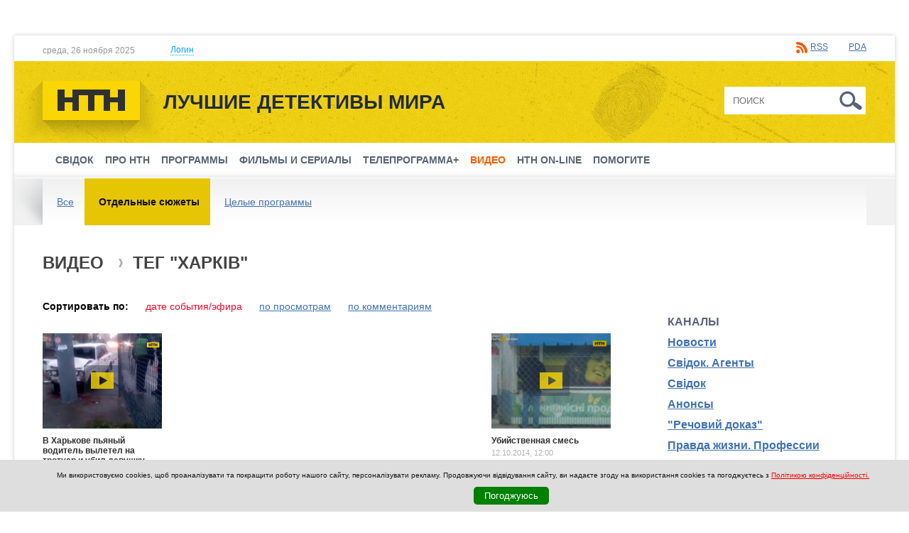

--- FILE ---
content_type: text/html; charset=utf-8
request_url: https://ntn.ua/ru/video/tag/903?type=episode
body_size: 10814
content:
<!DOCTYPE html
  PUBLIC "-//W3C//DTD XHTML 1.0 Transitional//EN" "http://www.w3.org/TR/xhtml1/DTD/xhtml1-transitional.dtd">
<html xmlns="http://www.w3.org/1999/xhtml"
  xml:lang="ru"
  lang="ru">

<head>

  <meta http-equiv="Content-Type" content="text/html; charset=utf-8" />
  <meta name="title" content="Харків - Видео - Телеканал НТН" />
<meta name="description" content="Харків , Видео , meta_description" />
  <meta http-equiv="content-language"
    content="ru" />
  <title>Харків - Видео - Телеканал НТН</title>
  <meta property="og:site_name" content="Телеканал НТН" />

  <link rel="stylesheet" type="text/css" media="screen" href="/css/ntn.css?v=1.2.15" />
<link rel="stylesheet" type="text/css" media="screen" href="/js/flexslider/flexslider.css" />
<link rel="stylesheet" type="text/css" media="screen" href="/js/fancybox/jquery.fancybox.css" />
<link rel="stylesheet" type="text/css" media="screen" href="/css//superfish.css" />
<link rel="stylesheet" type="text/css" media="screen" href="/js/jquery-ui/jquery-ui-1.10.4.custom.min.css" />
<link rel="stylesheet" type="text/css" media="print" href="/css/print.css" />
  <script type="text/javascript" src="/js/jquery.min.js"></script>
<script type="text/javascript" src="/js/jquery-ui/jquery-ui-1.10.4.custom.min.js"></script>
<script type="text/javascript" src="/js/respond.min.js"></script>
<script type="text/javascript" src="/js/swfobject.js"></script>
<script type="text/javascript" src="/js/jwplayer.js"></script>
<script type="text/javascript" src="/js/main.js"></script>
<script type="text/javascript" src="/js/flexslider/jquery.flexslider-min.js"></script>
<script type="text/javascript" src="/js/fancybox/jquery.fancybox.pack.js"></script>
<script type="text/javascript" src="/js/superfish.js"></script>
<script type="text/javascript" src="/js/jquery.easing-1.3.pack.js"></script>
<script type="text/javascript" src="/js/jquery.mousewheel-3.0.6.pack.js"></script>

  
      
  
  <link rel="image_src" href="https://ntn.ua/images/logo.png" />
  <link rel="shortcut icon" href="/favicon.ico" />

  <meta name="viewport" content="initial-scale=1.0; maximum-scale=1.0; user-scalable=no;" />
  <meta http-equiv="X-UA-Compatible" content="IE=edge,chrome=1">
  <meta name="HandheldFriendly" content="true">

    <link rel="alternate"
    href="/rss/news_all_ru.xml"
    title="Все новости" type="application/rss+xml" />
    <link rel="alternate"
    href="/rss/news_frauds_ru.xml"
    title="Аферы" type="application/rss+xml" />
    <link rel="alternate"
    href="/rss/news_fights_ru.xml"
    title="Драки и насилие" type="application/rss+xml" />
    <link rel="alternate"
    href="/rss/news_dtp_ru.xml"
    title="ДТП" type="application/rss+xml" />
    <link rel="alternate"
    href="/rss/news_health_ru.xml"
    title="Здоровье" type="application/rss+xml" />
    <link rel="alternate"
    href="/rss/news_catastrophes_ru.xml"
    title="Катастрофы" type="application/rss+xml" />
    <link rel="alternate"
    href="/rss/news_contraband_ru.xml"
    title="Контрабанда" type="application/rss+xml" />
    <link rel="alternate"
    href="/rss/news_drugs_ru.xml"
    title="Наркотики" type="application/rss+xml" />
    <link rel="alternate"
    href="/rss/news_accidents_ru.xml"
    title="Несчастные случаи" type="application/rss+xml" />
    <link rel="alternate"
    href="/rss/news_society_ru.xml"
    title="Общество" type="application/rss+xml" />
    <link rel="alternate"
    href="/rss/news_robberies_ru.xml"
    title="Ограбления" type="application/rss+xml" />
    <link rel="alternate"
    href="/rss/news_fires_ru.xml"
    title="Пожары" type="application/rss+xml" />
    <link rel="alternate"
    href="/rss/news_criminal_ru.xml"
    title="Прочее" type="application/rss+xml" />
    <link rel="alternate"
    href="/rss/news_sex_ru.xml"
    title="Секс и чувства" type="application/rss+xml" />
    <link rel="alternate"
    href="/rss/news_corruption_ru.xml"
    title="Служебные преступления" type="application/rss+xml" />
    <link rel="alternate"
    href="/rss/news_courts_ru.xml"
    title="Суды" type="application/rss+xml" />
    <link rel="alternate"
    href="/rss/news_murders_ru.xml"
    title="Убийства" type="application/rss+xml" />
    <link rel="alternate"
    href="/rss/news_hooliganism_ru.xml"
    title="Хулиганство" type="application/rss+xml" />
    <link rel="alternate"
    href="/rss/news_help_ru.xml"
    title="Помогите" type="application/rss+xml" />
    <link rel="alternate"
    href="/rss/news_help_to_find_ru.xml"
    title="Помогите найти" type="application/rss+xml" />
    <link rel="alternate"
    href="/rss/news_explosion_ru.xml"
    title="Взрыв" type="application/rss+xml" />
    <link rel="alternate"
    href="/rss/news_teract_ru.xml"
    title="Теракты" type="application/rss+xml" />
    <link rel="alternate"
    href="/rss/news_svidok_ru.xml"
    title="Свідок" type="application/rss+xml" />
    <link rel="alternate"
    href="/rss/news_attempt_ru.xml"
    title="Покушения" type="application/rss+xml" />
    <link rel="alternate"
    href="/rss/news_animals_ru.xml"
    title="Животные" type="application/rss+xml" />
    <link rel="alternate"
    href="/rss/news_culture_ru.xml"
    title="Культура" type="application/rss+xml" />
    <link rel="alternate"
    href="/rss/news_politics_ru.xml"
    title="Политика" type="application/rss+xml" />
    <link rel="alternate"
    href="/rss/news_weather_ru.xml"
    title="Погода" type="application/rss+xml" />
    <link rel="alternate"
    href="/rss/news_curiosity_ru.xml"
    title="Курьезы" type="application/rss+xml" />
    <link rel="alternate"
    href="/rss/news_world_ru.xml"
    title="Мир" type="application/rss+xml" />
    <link rel="alternate"
    href="/rss/news_human-trafficking_ru.xml"
    title="Торговля людьми" type="application/rss+xml" />
    <link rel="alternate"
    href="/rss/news_hijackings_ru.xml"
    title="Угоны" type="application/rss+xml" />
    <link rel="alternate"
    href="/rss/news_medicine_ru.xml"
    title="Медицина " type="application/rss+xml" />
    <link rel="alternate"
    href="/rss/news_children_ru.xml"
    title="Дети" type="application/rss+xml" />
    <link rel="alternate"
    href="/rss/news_sport_ru.xml"
    title="Спорт" type="application/rss+xml" />
    <link rel="alternate"
    href="/rss/news_professions_ru.xml"
    title="Профессии " type="application/rss+xml" />
    <link rel="alternate"
    href="/rss/news_charity_ru.xml"
    title="Благотворительность " type="application/rss+xml" />
    <link rel="alternate"
    href="/rss/news_strikes_ru.xml"
    title="Забастовки " type="application/rss+xml" />
    <link rel="alternate"
    href="/rss/news_cybercrime_ru.xml"
    title="Киберпреступления" type="application/rss+xml" />
    <link rel="alternate"
    href="/rss/news_movies_ru.xml"
    title="Кино" type="application/rss+xml" />
    <link rel="alternate"
    href="/rss/news_art_ru.xml"
    title="Искусство " type="application/rss+xml" />
    <link rel="alternate"
    href="/rss/news_vaccines_ru.xml"
    title="Вакцины " type="application/rss+xml" />
    <link rel="alternate"
    href="/rss/news_rape_ru.xml"
    title="Изнасилования " type="application/rss+xml" />
    <link rel="alternate"
    href="/rss/news_Maniacs_ru.xml"
    title="Маньяки" type="application/rss+xml" />
    <link rel="alternate"
    href="/rss/news_bribes_ru.xml"
    title="Взятки" type="application/rss+xml" />
    <link rel="alternate"
    href="/rss/news_education_ru.xml"
    title="Образование" type="application/rss+xml" />
    <link rel="alternate"
    href="/rss/news_reforms_ru.xml"
    title="Реформы" type="application/rss+xml" />
    <link rel="alternate"
    href="/rss/news_investigation_ru.xml"
    title="Свидок.Агенты" type="application/rss+xml" />
    <link rel="alternate"
    href="/rss/news_consumer basket_ru.xml"
    title="Потребительская корзина" type="application/rss+xml" />
    <link rel="alternate"
    href="/rss/news_cost of living_ru.xml"
    title="Прожиточный минимум" type="application/rss+xml" />
    <link rel="alternate"
    href="/rss/news_economics_ru.xml"
    title="Экономика" type="application/rss+xml" />
    <link rel="alternate"
    href="/rss/news_rise in prices_ru.xml"
    title="Рост цен" type="application/rss+xml" />
    <link rel="alternate"
    href="/rss/news_pensions_ru.xml"
    title="Пенсии" type="application/rss+xml" />
    <link rel="alternate"
    href="/rss/news_money_ru.xml"
    title="Деньги" type="application/rss+xml" />
    <link rel="alternate"
    href="/rss/news_church_ru.xml"
    title="Церковь" type="application/rss+xml" />
    <link rel="alternate"
    href="/rss/news_religion_ru.xml"
    title="Религия" type="application/rss+xml" />
    <link rel="alternate"
    href="/rss/news_TV series_ru.xml"
    title="Сериал" type="application/rss+xml" />
    <link rel="alternate"
    href="/rss/news_ecology_ru.xml"
    title="Экология" type="application/rss+xml" />
    <link rel="alternate"
    href="/rss/news_quarantine_ru.xml"
    title="карантин" type="application/rss+xml" />
    <link rel="alternate"
    href="/rss/news_coronavirus_ru.xml"
    title="Коронавирус" type="application/rss+xml" />
    <link rel="alternate"
    href="/rss/news_pandemic_ru.xml"
    title="Пандемия" type="application/rss+xml" />
    <link rel="alternate"
    href="/rss/news_epidemic_ru.xml"
    title="Эпидемия" type="application/rss+xml" />
    <link rel="alternate"
    href="/rss/news_vaccination_ru.xml"
    title="Вакцинация" type="application/rss+xml" />
  
  <script type="text/javascript">
    // <![CDATA[
    var g_images = new Array();

    function preloadImages() {
      g_images = new Array();
      for (var x = 0; x < preloadImages.arguments.length; x++) {
        g_images[x] = new Image();
        g_images[x].src = '/images/' + preloadImages.arguments[x];
      }
    }

    function ga_outbound(url, group) {
      if (undefined == group) {
        group = 'other';
      }

      if (typeof(pageTracker) !== 'undefined' && pageTracker._trackPageview) {
        url = url.replace('http://', '');
        url = url.replace('www.', '');
        url = url.replace(/\//gi, '..');
        url = url.replace(/^\.+|\.+$/g, '');

        pageTracker._trackPageview('/outbound/' + group + '/' + url);
      }
    }

    function printPage() {
      if (typeof(pageTracker) !== 'undefined' && pageTracker._trackPageview) {
        var url_href = window.location.href;
        url_href = url_href.replace('http://', '');
        url_href = url_href.replace('www.', '');
        url_href = url_href.replace(/\//gi, '..');

        pageTracker._trackPageview('/outbound/print/' + url_href);
      }

      setTimeout('window.print()', 400); // for Opera
    }
    // ]]>
  </script>

  
  <!-- (C)2000-2014 Gemius SA - gemiusAudience / ntn.ua -->
  <script type="text/javascript">
    <!--//
    -->

var pp_gemius_identifier = '.co1LeeUuWrt8rnzU0rAecRqTH5KLLiCOxWi_X_xlGD.Q7';
// lines below shouldn't be edited
function gemius_pending(i) { window[i] = window[i] || function() {var x = window[i+'_pdata'] = window[i+'_pdata'] || []; x[x.length]=arguments;};};
gemius_pending('gemius_hit'); gemius_pending('gemius_event'); gemius_pending('pp_gemius_hit'); gemius_pending('pp_gemius_event');
(function(d,t) {try {var gt=d.createElement(t),s=d.getElementsByTagName(t)[0],l='http'+((location.protocol=='https:')?'s':''); gt.setAttribute('async','async');
gt.setAttribute('defer','defer'); gt.src=l+'://gaua.hit.gemius.pl/xgemius.js'; s.parentNode.insertBefore(gt,s);} catch (e) {}})(document,'script');

  </script>

  
  
  <script type="text/javascript" src="https://d.adtelligent.com/segments.js?id=87"></script>

  <!-- VMapJS source: https://github.com/dailymotion/vmap-js -->
  <script src="https://unpkg.com/vmap@2.2.2/dist/vmap-js.js" type="text/javascript"></script>
  <!-- Player source: https://player.starlight.digital/preview/player.core.js -->
    <script
    src="https://player.adtelligent.com/static/player.core.js?v=6909"
    type="text/javascript"></script>
    <link rel="stylesheet" type="text/css" media="screen"
    href="https://player.adtelligent.com/static/player.core.css?v=1845" />

  <script>
    !(function() {
      window.googletag = window.googletag || {};
      window.vmpbjs = window.vmpbjs || {};
      window.vpb = window.vpb || {};
      vpb.fastLoad = true;
      googletag.cmd = googletag.cmd || [];
      vmpbjs.cmd = vmpbjs.cmd || [];
      var cmds = [];
      var ready = false;

      function exec(cb) {
        return cb.call(googletag);
      }
      googletag.cmd.push(function() {
        googletag.cmd.unshift = function(cb) {
          if (ready) {
            return exec(cb);
          }
          cmds.unshift(cb);
          if (cb._startgpt) {
            ready = true;
            cmds.forEach(cb => {
              exec(cb);
            });
          }
        };
        googletag.cmd.push = function(cb) {
          if (ready) {
            return exec(cb);
          }
          cmds.push(cb);
        };
      });
      googletag.cmd.push = function(cb) {
        cmds.push(cb)
      };
      googletag.cmd.unshift = function(cb) {
        cmds.unshift(cb);
        if (cb._startgpt) {
          ready = true;
          if (googletag.apiReady) {
            cmds.forEach(function(cb) {
              googletag.cmd.push(cb);
            })
          } else {
            googletag.cmd = cmds;
          }
        }
      };
      var dayMs = 36e5,
        cb = parseInt(Date.now() / dayMs),
        vpbSrc = '//player.adtelligent.com/prebidlink/' + cb + '/wrapper_hb_285194_899.js',
        pbSrc = vpbSrc.replace('wrapper_hb', 'hb'),
        gptSrc = '//securepubads.g.doubleclick.net/tag/js/gpt.js',
        c = document.head || document.body || document.documentElement;

      function loadScript(src, cb) {
        var s = document.createElement('script');
        s.src = src;
        s.defer = true;
        c.appendChild(s);
        s.onload = cb;
        s.onerror = cb;
        return s;
      }
      loadScript(pbSrc);
      loadScript(gptSrc);
      loadScript(vpbSrc);
    })()
  </script>

  <script>
    var googletag = googletag || {};
    googletag.cmd = googletag.cmd || [];
  </script>

  <script>
    var device_width = (window.innerWidth > 0) ? window.innerWidth : screen.width;
    googletag.cmd.push(function() {

      var mapping_catfish =
        googletag.sizeMapping().
      addSize([320, 50], [320, 50]).
      addSize([468, 60], [468, 60]).
      addSize([728, 90], [728, 90]).
      addSize([1230, 180], [1366, 180]).
      build();

      googletag.pubads().setTargeting("SLM", "SLM");

      googletag.pubads().collapseEmptyDivs();
      googletag.pubads().enableAsyncRendering();
      googletag.enableServices();
      googletag.pubads().addEventListener('slotRenderEnded', function(e) {
        var slotElementId = e.slot.getSlotElementId();

      });


    });
  </script>

  <!-- Google Tag Manager -->
  <script>
    (function(w, d, s, l, i) {
      w[l] = w[l] || [];
      w[l].push({
        'gtm.start': new Date().getTime(),
        event: 'gtm.js'
      });
      var f = d.getElementsByTagName(s)[0],
        j = d.createElement(s),
        dl = l != 'dataLayer' ? '&l=' + l : '';
      j.async = true;
      j.src =
        'https://www.googletagmanager.com/gtm.js?id=' + i + dl;
      f.parentNode.insertBefore(j, f);
    })(window, document, 'script', 'dataLayer', 'GTM-WTN3THZ');
  </script>
  <!-- End Google Tag Manager -->

  <!-- Facebook Pixel Code -->
  <script>
    ! function(f, b, e, v, n, t, s) {
      if (f.fbq) return;
      n = f.fbq = function() {
        n.callMethod ? n.callMethod.apply(n, arguments) : n.queue.push(arguments)
      };
      if (!f._fbq) f._fbq = n;
      n.push = n;
      n.loaded = !0;
      n.version = '2.0';
      n.queue = [];
      t = b.createElement(e);
      t.async = !0;
      t.src = v;
      s = b.getElementsByTagName(e)[0];
      s.parentNode.insertBefore(t, s)
    }(window, document, 'script', 'https://connect.facebook.net/en_US/fbevents.js');
    fbq('init', '293798261393374');
    fbq('track', 'PageView');
  </script><noscript><img height="1" width="1"
      src="https://www.facebook.com/tr?id=293798261393374&ev=PageView&noscript=1" /></noscript>
  <!-- End Facebook Pixel Code -->


  <!-- Global site tag (gtag.js) - Google Analytics -->
  <script async src="https://www.googletagmanager.com/gtag/js?id=UA-157387674-2"></script>
  <script>
    window.dataLayer = window.dataLayer || [];

    function gtag() {
      dataLayer.push(arguments);
    }
    gtag('js', new Date());

    gtag('config', 'UA-157387674-2');
  </script>

</head>

<body
  class="branding  video_list_by_tag video_list_by_tag ru"
  >

  <style>
    #div-gpt-ad-1529058061206-4 {
      position: fixed;
      left: 0;
      right: 0;
      bottom: 0;
      margin: 0 auto;
      z-index: 2147483010;
      max-width: 100%;
      display: flex;
      justify-content: center;
    }

    #div-gpt-ad-1529058061206-4>* {
      flex: 0 0 auto;
    }

    #catfish-close-container {
      position: absolute;
      height: 32px;
      width: 32px;
      top: -30px;
      right: 0;
    }

    #catfish-close {
      position: absolute;
      top: 0;
      right: 0;
      background-image: url("https://s0.2mdn.net/ads/richmedia/studio/21515482/23079102_1358876393903_closebutton.png");
      background-size: 100% 100%;
      width: 32px;
      height: 32px;
      display: block;
    }

    @media (min-width: 320px) and (min-height: 50px) {
      #div-gpt-ad-1529058061206-4 {
        width: 320px;
        height: 50px;
      }
    }

    @media (min-width: 468px) and (min-height: 60px) {
      #div-gpt-ad-1529058061206-4 {
        width: 468px;
        height: 60px;
      }
    }

    @media (min-width: 728px) and (min-height: 90px) {
      #div-gpt-ad-1529058061206-4 {
        width: 728px;
        height: 90px;
      }
    }

    @media (min-width: 1230px) and (min-height: 180px) {
      #div-gpt-ad-1529058061206-4 {
        width: 1366px;
        height: 180px;
      }
    }
  </style>


  <div id="div-gpt-ad-1529058061206-4" style="display: none;">
    <div id="catfish-close-container"><a href="#" id="catfish-close"
        onclick="document.getElementById('div-gpt-ad-1529058061206-4').style.display='none'; return false;"></a></div>
    <script>
      googletag.cmd.push(function() {
        googletag.display('div-gpt-ad-1529058061206-4');
      });
    </script>
  </div>
  <script>
    jQuery(document).ready(function($) {
      var catfishToControl = $('#div-gpt-ad-1529058061206-4');
      var catfishCloseButtonHtml =
        '<div id="catfish-close-container"><a href="#" id="catfish-close" onclick="document.getElementById(\'div-gpt-ad-1529058061206-4\').style.display=\'none\'; return false;"></a></div>';

      function controlCloseButton() {
        var catfishDisplay = catfishToControl.css('display');
        catfishToControl.attr('style', '');
        if (catfishDisplay === 'none') {
          catfishToControl.css('display', 'none');
        }
        if (catfishToControl.children('#catfish-close-container').length === 0) {
          catfishToControl.prepend(catfishCloseButtonHtml);
        }
        setTimeout(controlCloseButton, 200);
      }
      controlCloseButton();
    });
  </script>

  <!-- Begin BlueKai Tag -->
  <script type="text/javascript">
    // window.bk_async = function() {
    //   BKTAG.doTag(79386, 1);
    // };
    // (function() {
    //   var scripts = document.getElementsByTagName('script')[0];
    //   var s = document.createElement('script');
    //   s.async = true;
    //   s.src = "https://tags.bkrtx.com/js/bk-coretag.js";
    //   scripts.parentNode.insertBefore(s, scripts);
    // }());
  </script>
  <!-- End BlueKai Tag -->

  <!-- Google Tag Manager (noscript) -->
  <noscript><iframe src="https://www.googletagmanager.com/ns.html?id=GTM-WTN3THZ" height="0" width="0"
      style="display:none;visibility:hidden"></iframe></noscript>
  <!-- End Google Tag Manager (noscript) -->

      
  
  <div id="body">
    <!-- <img src="https://match.prod.bidr.io/cookie-sync/atg" height=1 width=1 style="display: block; position: absolute; z-index:-1;" /> -->

    <!-- /58302844/SLDS_NTN_Background -->
<div id='div-gpt-ad-1516984831775-0' style='height:1300px; width:2003px;position:fixed;left:50%;margin-left: -1001px; top:0; z-index: 0;'>
<script>
googletag.cmd.push(function() { googletag.display('div-gpt-ad-1516984831775-0'); });
</script>
</div>


  
        
    <div class="b-banner-728">
    <!-- /58302844/SLDS_NTN_TOP -->
    <div id='div-gpt-ad-1516984831775-5'>
    <script>
    googletag.cmd.push(function() { googletag.display('div-gpt-ad-1516984831775-5'); });
    </script>
    </div>

      </div>
      
        <div class="b-auth" id="auth">
      <form method="post"
        action="/ru/users/login"
        style="display: inline">
        <input type="text" name="form_login" class="auth_input"
          value="Логин"
          onfocus="if(this.value=='Логин') this.value=''"
          onblur="if(this.value=='') this.value='Логин'" />
        <input type="password" name="form_password" class="auth_input"
          value="Пароль"
          onfocus="if(this.value=='Пароль') this.value=''"
          onblur="if(this.value=='') this.value='Пароль'" />
        <input type="hidden" name="form_remember" value="1" />
        <input type="hidden" name="act" value="login" />
        <input type="submit" class="auth_btn"
          value="Войти" />
      </form>
      <span><a href="/ru/users/reminder">Напомнить пароль</a>        | <a href="/ru/users/registration">Регистрация</a></span>
    </div>
    
    <div class="b-page-shadow">
      <div class="b-top-line">
        <div class="h-top-line">
          <div class="b-page-date">среда, 26 ноября 2025          </div>

                    <div class="b-login-link">
            <a href="javascript:;" onclick="$('#auth').slideToggle(); $(this).toggleClass('active')"><span>Логин</span></a>
          </div>
          
          <div class="b-top-links">
            <!-- <span class="b-app-links">
          Загружай «Свідок» <a
              href="https://itunes.apple.com/ua/app/svidok/id1191575817" target="_blank" class="itunes"></a> <a
              href="https://play.google.com/store/apps/details?id=io.appio.svidok" target="_blank" class="google"></a>
            </span> -->

            <!-- <span class="b-rates-anons">
          
              </span>

            <span class="b-weather-anons">
                          </span> -->

            <span class="b-services-links">
              <a class="rss" href="/ru/services/rss">RSS</a>              &nbsp;
              <a href="http://pda.ntn.ua"
                class="pda">PDA</a>
            </span>

            <!-- <span class="b-lang"> -->
                          <!-- </span> -->

          </div>
        </div>
      </div>

      <div class="b-logo-line">
        <div class="b-wrap">
          <div class="b-logo"><a href="/"><img src="/images/new_logo.png" class="png_bg" alt="Телеканал НТН" /></a>
          </div>

          <div class="b-site-slogan">Лучшие детективы мира          </div>

          <div class="b-top-search">
            <form method="post"
              action="/ru/search"
              style="display: inline"><input type="text" name="q"
                placeholder="Поиск"
                class="search_input" /> <input type="submit"
                value="Найти"
                class="src_btn" /></form>
          </div>
        </div>
      </div>

      <!--
      <div style="background: #212c3b; position: relative;"><img
          src="/images/nosignal_ru.gif"
          style="max-width: 100%;" alt="" /></div>
     
      <div style="background: #212c3b; position: relative;"><a
          href="https://ntn.ua/ru/about/press/2020/01/16/40789"
          target="_blank"><img
            src="/images/announce_ru.gif"
            style="max-width: 100%;" alt="" /></a> </div>
      -->



      <a href="javascript:;" class="showmenu"></a>

<div class="b-menu" id="menu">
  <a href="javascript:;" class="closemenu"></a>
  <div class="h-menu">
    <ul class="sf-menu">

      
        <li class="top hassubmenu">
          <a href="/ru/products/programs/svidok/news">Свідок</a>
                                  <ul class="submenu b-sub-menu" style="display:none;">
                              <li class="sub"><a href="/ru/products/programs/svidok/news">Новости</a></li>
                              <li class="sub"><a href="/ru/products/programs/svidok/about">О проекте</a></li>
                              <li class="sub"><a href="/ru/products/programs/svidok/hosts">Ведущие</a></li>
                          </ul>
                      
        </li>

      
        <li class="top hassubmenu">
          <a href="javascript:;">Про НТН</a>
                                  <ul class="submenu b-sub-menu" style="display:none;">
                              <li class="sub"><a href="/ru/about">Про канал</a></li>
                              <li class="sub"><a href="/ru/about/faces">Лица канала</a></li>
                              <li class="sub"><a href="/ru/news">Новости канала</a></li>
                              <li class="sub"><a href="/ru/about/contacts">Контакты</a></li>
                          </ul>
                      
        </li>

      
        <li class="top">
          <a href="/ru/products/programs">Программы</a>
          
        </li>

      
        <li class="top">
          <a href="/ru/products/films">Фильмы и сериалы</a>
          
        </li>

      
        <li class="top">
          <a href="/ru/tv">Телепрограмма+</a>
          
        </li>

      
        <li class="top active">
          <a href="/ru/video">Видео</a>
          
        </li>

      
        <li class="top">
          <a href="/ru/live">НТН on-line</a>
          
        </li>

      
        <li class="top">
          <a href="/ru/help">Помогите</a>
          
        </li>

      
    </ul>
  </div>
</div>
      
      <div class="b-page-back">
                <div class="b-page-menu">
          <div class="h-page-menu">
            <div class="b-page-menu-bg">
              
  <ul>
                <li><a href="/ru/video/tag/903">Все</a></li>
                      <li><a href="/ru/video/tag/903?type=episode" class="active">Отдельные сюжеты</a></li>
                      <li><a href="/ru/video/tag/903?type=program">Целые программы</a></li>
            </ul>              <div class="b-page-menu-right"></div>
            </div>
          </div>
        </div>
        
        <div class="b-wrap">
          <div class="b-page clear">
        <div class="b-content clear">
          <div class="b-content-block clear">
            <div class="b-left-side">
              <div class="b-content-holder">
                
      
      <div class="b-block b-video">
        <div class="b-page-header">
          <h2>Видео                         <span>Тег "Харків"</span>          </h2>
        </div>

        <div class="b-content-left">
          <div class="h-block">
            <div class="b-video-sort">
              <strong>Сортировать по:</strong>
                                                                                                <a class="active" href="/ru/video/tag/903?type=episode">дате события/эфира</a>                                                                                                <a href="/ru/video/tag/903?type=episode&amp;sort=views">по просмотрам</a>                                                                                                <a href="/ru/video/tag/903?type=episode&amp;sort=comments">по комментариям</a>                          </div>

            <div class="b-video-list">
              <ul>
                                  <li>
                    <div class="b-video-item">
                      <div class="b-video-img">
                        <a href="/ru/video/news/2016/10/31/22322"><img src="https://ntn.ua/uploads/news/2016/11/01/ef2d4100ddb37650ba0223795d59bc1d05f9ea70.jpg" alt="В Харькове пьяный водитель вылетел на тротуар и убил девушку" /></a>                        <a href="/ru/video/news/2016/10/31/22322"><img src="/images/video_big.png" class="b-video-ico png_bg" alt="" /></a>                      </div>
                      <div class="b-video-title"><a href="/ru/video/news/2016/10/31/22322">В Харькове пьяный водитель вылетел на тротуар и убил девушку</a></div>
                      <div class="b-video-date">31.10.2016, 23:53</div>
                      <div class="b-video-channel"><a href="/ru/video/news">Новости</a></div>
                    </div>
                  </li>
                                                    <li>
                    <div class="b-video-item">
                      <div class="b-video-img">
                        <a href="/ru/video/agenty_vplyvu/2014/10/13/15756"><img src="https://ntn.ua/uploads/video/2014/10/15/a8fa7cbcb3258b65ea77a18ac3467c9a22dec39d.jpg" alt="Убийственная смесь" /></a>                        <a href="/ru/video/agenty_vplyvu/2014/10/13/15756"><img src="/images/video_big.png" class="b-video-ico png_bg" alt="" /></a>                      </div>
                      <div class="b-video-title"><a href="/ru/video/agenty_vplyvu/2014/10/13/15756">Убийственная смесь</a></div>
                      <div class="b-video-date">12.10.2014, 12:00</div>
                      <div class="b-video-channel"><a href="/ru/video/agenty_vplyvu">Агенты влияния</a></div>
                    </div>
                  </li>
                                                </ul>
            </div>
          </div>
        </div>

              </div>
              </div>
            </div>

            <div class="b-banner-content" id="adv-block-1" style="display: none;"></div>

<div class="b-banner-content" id="adv-block-2">
    <!-- /58302844/SLDS_NTN_ContentBanner -->
	<div id='div-gpt-ad-1516984831775-1'>
        <script>
            googletag.cmd.push(function () {
                googletag.display('div-gpt-ad-1516984831775-1');
            });
        </script>
    </div>
</div>

<script>
    window.onload = function () {
        var block1 = document.getElementById("adv-block-1");
        var block2 = document.getElementById("adv-block-2");

        if (document.getElementById('div-gpt-ad-1516984831775-1').offsetHeight === 0) {
            block2.style.display = "none";

            block1.style.display = "block";

            var outstreamScript = document.createElement('script');
            outstreamScript.setAttribute('data-outstream-id', '10319');
            outstreamScript.setAttribute('data-outstream-format', 'outstream');
            outstreamScript.setAttribute('data-outstream-site_id', 'NTN_outstream');
            outstreamScript.src = '//player.adtelligent.com/outstream-unit/2.11/outstream-unit.min.js';

            block1.appendChild(outstreamScript);
        }
    };
</script>

          </div>
        </div>

        <div class="b-right-side">
          
            
          
            
                        <div class="b-banner-300">
              <div class="h-banner-300">
                <!--
                <a href="https://t.me/svidok_telegram" target="_blank" class="promo_svidok_300">
                  <img src="/images/svidok_promo.png" alt="">
                </a>
                -->

                <!-- /58302844/SLDS_NTN_Premium1 -->
                <div id='div-gpt-ad-1516984831775-3'>
                <script>
                googletag.cmd.push(function() { googletag.display('div-gpt-ad-1516984831775-3'); });
                </script>
                </div>

                              </div>
            </div>
             
          
            
      <div class="b-block b-channels-block">
        <div class="b-inline-header">
          <h3>Каналы</h3>
        </div>

        <div class="h-block">
          <div class="b-video-channels">
            <a href="/ru/video/news">Новости</a><a href="/ru/video/svidok_agents">Свідок. Агенты</a><a href="/ru/video/svidok">Свідок</a><a href="/ru/video/announces">Анонсы</a><a href="/ru/video/vesch_dok">"Речовий доказ"</a><a href="/ru/video/pravda_profesii">Правда жизни. Профессии</a><a href="/ru/video/pravda_zhyttia">Правда жизни</a><a href="/ru/video/kruti90i">Крутые 90-е</a><a href="/ru/video/agenty_vplyvu">Агенты влияния</a><a href="/ru/video/poekhali">Поехали!</a><a href="/ru/video/pravda">Правда жизни</a><a href="/ru/video/pobeg">Побег. Реальные истории</a><a href="/ru/video/ukraine_2014">Украина 2014</a><a href="/ru/video/narodnuy_povar">Народный повар</a>          </div>
        </div>
      </div>

          
            
      <div class="b-block b-tags-block">
        <div class="b-inline-header">
          <h3>Теги</h3>
        </div>

        <div class="h-block">
          <div class="b-tags-list">
                        <a href="/ru/video/tag/844" style="font-size: 20pt">Донбас</a>
                        <a href="/ru/video/tag/8" style="font-size: 20pt">Суди</a>
                        <a href="/ru/video/tag/58" style="font-size: 13pt">Побиття</a>
                        <a href="/ru/video/tag/412" style="font-size: 11pt">мати-героїня</a>
                        <a href="/ru/video/tag/563" style="font-size: 12pt">Сирія</a>
                        <a href="/ru/video/tag/391" style="font-size: 11pt">дорожні знаки</a>
                        <a href="/ru/video/tag/949" style="font-size: 20pt">Теракты</a>
                        <a href="/ru/video/tag/478" style="font-size: 11pt">бої без правил</a>
                        <a href="/ru/video/tag/140" style="font-size: 20pt">Майдан</a>
                        <a href="/ru/video/tag/20" style="font-size: 20pt">Общество</a>
                      </div>
          <div class="b-block-footer"><a href="/ru/video/tags" class="all">Все теги</a></div>
        </div>
      </div>

          
            
        <div class="b-block b-social-block">
      <div id="fbblock" class="b-social-group active">
        <iframe src="//www.facebook.com/plugins/likebox.php?href=https%3A%2F%2Fwww.facebook.com%2Fntn.channel&amp;width&amp;height=260&amp;colorscheme=light&amp;show_faces=true&amp;header=true&amp;stream=false&amp;show_border=false&amp;appId=219434378199819" scrolling="no" frameborder="0" style="border:none; overflow:hidden; width:auto; height:260px;" allowTransparency="true"></iframe>
      </div>
    </div>
    
          
            
                        <div class="b-banner-300">
              <div class="h-banner-300">
                <!-- /58302844/SLDS_NTN_Premium2 -->
                <div id='div-gpt-ad-1516984831775-4'>
                <script>
                googletag.cmd.push(function() { googletag.display('div-gpt-ad-1516984831775-4'); });
                </script>
                </div>

                              </div>
            </div>
            
          
            
          
            
          
            
          
            
          
          
  <div class="b-block b-block-links">
    </div>
 
        </div>

        <div class="clr"></div>

        
        
    <div class="b-banner-728">
    <!-- /58302844/SLDS_NTN_Footer -->
    <div id='div-gpt-ad-1516984831775-2'>
    <script>
    googletag.cmd.push(function() { googletag.display('div-gpt-ad-1516984831775-2'); });
    </script>
    </div>

      </div>
        </div>
    </div>

    
    </div>
  </div>
</div>

  <div class="b-footer-menu">
    <div class="h-footer-menu">
      <ul>
        <li class="col">
          <ul>
            <li class="name"><a href="/ru/products/programs">Программы</a></li>
            <li class="name"><a href="/ru/products/films">Фильмы и сериалы</a></li>
                        <li class="name"><a href="/ru/video">Видео</a></li>
          </ul>
        </li>
        <li class="col">
          <ul>
            <li class="name"><a href="/ru/tv">Телепрограмма+</a></li>
            <li class="name"><a href="/ru/live">НТН on-line</a></li>
            <li class="name"><a href="/ru/help">Помогите</a></li>
          </ul>
        </li>
        <li class="col">
          <ul>
            <li class="name">Про НТН</li>
                        <li class="list"><a href="/ru/about">Про канал</a></li>
                        <li class="list"><a href="/ru/about/faces">Лица канала</a></li>
                        <li class="list"><a href="/ru/news">Новости канала</a></li>
                        <li class="list"><a href="/ru/about/contacts">Контакты</a></li>
                      </ul>
        </li>
        <li class="col">
          <ul>
            <li class="name">Свідок</li>
                          <li class="list"><a href="/ru/products/programs/svidok/news">Новости</a></li>
                          <li class="list"><a href="/ru/products/programs/svidok/about">О проекте</a></li>
                          <li class="list"><a href="/ru/products/programs/svidok/hosts">Ведущие</a></li>
                          <li class="list"><a href="https://ntn.ua/uk/ownership" target="_blank" class="itunes">Структура власності</a></li>
              <!-- <li class="list"><a href="https://itunes.apple.com/ua/app/svidok/id1191575817" target="_blank" class="itunes">iOS</a></li> -->
              <!-- <li class="list"><a href="https://play.google.com/store/apps/details?id=io.appio.svidok" target="_blank" class="google">Android</a></li> -->
          </ul>
        </li>
        <li class="col">
          <ul>
            <li class="name">Сервисы</li>
            <li class="list"><a href="/ru/services/finance">Курсы валют</a></li>
          </ul>
        </li> 
        <li class="col last">
          <ul>
            <li class="other"><a href="/ru/report" class="report">Сообщить новость</a></li>
            <li class="other"><a href="/ru/sitemap" class="sitemap">Карта сайта</a></li>
            <li class="other"><a href="/ru/services/rss" class="rss">RSS</a></li>
          </ul>
        </li>
      </ul>
    </div>
  </div>
<noindex><div class="b-channel-anons-bg">
  <script type="text/javascript" src="https://inter.ua/ru/announce/channel/3"></script>
</div>
</noindex>
<div class="b-partners">
  <div class="h-partners">
    <h3>Телевидение для всей семьи</h3>
    <ul>
      <li><a href="http://inter.ua" onclick="javascript:ga_outbound(this.href, 'partners');"><img src="/images/partners/inter.png" class="png_bg" alt=""></a></li>
      <li><a href="http://k1.ua" onclick="javascript:ga_outbound(this.href, 'partners');"><img src="/images/partners/k1.png" class="png_bg" alt=""></a></li>
      <li><a href="http://megatv.ua" onclick="javascript:ga_outbound(this.href, 'partners');"><img src="/images/partners/mega.png" class="png_bg" alt=""></a></li>
      <li><a href="http://zoomua.tv" onclick="javascript:ga_outbound(this.href, 'partners');"><img src="/images/partners/zoom.png" class="png_bg" alt=""></a></li>
      <li><a href="http://podrobnosti.ua" onclick="javascript:ga_outbound(this.href, 'partners');"><img src="/images/partners/podrobnosti.png" class="png_bg" alt=""></a></li>
      <li><a href="http://music.com.ua" onclick="javascript:ga_outbound(this.href, 'partners');"><img src="/images/partners/music.png" class="png_bg" alt=""></a></li>
      <li><a href="http://enterfilm.com.ua" onclick="javascript:ga_outbound(this.href, 'partners');"><img src="/images/partners/enterfilm.png" class="png_bg" alt=""></a></li>
      <li><a href="http://k2.ua" onclick="javascript:ga_outbound(this.href, 'partners');"><img src="/images/partners/k2.png" class="png_bg" alt=""></a></li>
      <li><a href="http://interplus.ua" onclick="javascript:ga_outbound(this.href, 'partners');"><img src="/images/partners/inter_plus.png" class="png_bg" alt=""></a></li>
      <li><a href="http://pixelua.tv" onclick="javascript:ga_outbound(this.href, 'partners');"><img src="/images/partners/pixel.png" class="png_bg" alt=""></a></li>
      <li><a href="http://intertext.com.ua" onclick="javascript:ga_outbound(this.href, 'partners');"><img src="/images/partners/intertext.png" class="png_bg" alt=""></a></li>
    </ul>
  </div>
</div>


<div class="b-footer">
  <div class="h-footer">
    <noindex>    <div class="b-copyright">
      <div class="b-copy">&copy; 2004 &mdash; 2025 «Телестудія «Служба інформації». Все права защищены.</div>
      <div class="b-copy-text">
          <p>Использование материалов сайта возможно только при условии гиперссылки на <a href="https://ntn.ua">ntn.ua</a></p>
<p>НТН входит в состав <a href="http://uaimg.com">Inter Media Group Limited</a></p>
<p><a href="http://interactive-marketing.com.ua/advertising/tvpacket.html">Реклама на сайте</a> | <a href="https://ntn.ua/ru/about/contacts">Контакты</a><br/></p>      </div>
    </div>
    </noindex>
    <div class="b-copy-info">
      <div class="b-webdev">Разработано в <a href="http://argentum.ua">Argentum IT Lab</a></div>
    </div>
  </div>
</div>


<script type='text/javascript'>
    function hideCatfishAd() {
        document.getElementById('catfish-wrapper').style.display="none";
        document.getElementById('catfish-wrapper').style.visibility="hidden";
    }
</script>

<div id='catfish-wrapper'>
    <div style="position: relative">
        <span id="catfish-close-btn" onclick="hideCatfishAd()"></span>

        <div id='div-gpt-ad-1529058061206-4'>
            <script>
                googletag.cmd.push(function() { googletag.display('div-gpt-ad-1529058061206-4'); });
            </script>
        </div>
    </div>
</div>


<div class="warning">
  <p>Ми використовуємо cookies, щоб проаналізувати та покращити роботу нашого сайту, персоналізувати рекламу. Продовжуючи відвідування сайту, ви надаєте згоду на використання cookies та погоджуєтесь з <a href="/ru/terms-of-use">Політикою конфіденційності.</a></p>
  <button class="accept_cookies">Погоджуюсь</button>
</div>


<style>

.warning{
	display:none;
	position: fixed;
    width: 100%;
    bottom: 0;
    left: 0;
    padding: 15px 80px 0;
    background-color: #dedede;
    color: #131414;
    z-index: 10000;
}
.warning p{
  width: 100%;
}
.warning a{
  color: red;
}
.warning button{
  padding: 5px 15px;
  color: #ffffff;
  background-color: green;
  text-align: center;
  font-size: 13px;
  display: table;
  margin: 10px auto;
	border-radius: 5px;
    border:0;
}
</style>

<script language="javascript">
  $(document).ready(function() {
    // cookie notify
	if( getCookie('polit') != 1 ){
		setTimeout(function(){
			$('.warning').show('slow');
		},2000);
	}else{
		$('.warning').remove();
	}
	$('.accept_cookies').click(function(){
		$('.warning').remove();
		var CookieDate = new Date;
		CookieDate.setFullYear(CookieDate.getFullYear() +10);
		document.cookie = 'polit=1;path=/;expires=' + CookieDate.toUTCString() + ';';
	});
  function getCookie(c_name) {
    var c_value = document.cookie;
    var c_start = c_value.indexOf(" " + c_name + "=");
    if (c_start == -1) {
      c_start = c_value.indexOf(c_name + "=");
    }
    if (c_start == -1) {
      c_value = null;
    } else {
      c_start = c_value.indexOf("=", c_start) + 1;
      var c_end = c_value.indexOf(";", c_start);
      if (c_end == -1) {
        c_end = c_value.length;
      }
      c_value = unescape(c_value.substring(c_start, c_end));
    }
    return c_value;
  
  }
	//----------------------------------------
  });
</script>

<script defer src="https://static.cloudflareinsights.com/beacon.min.js/vcd15cbe7772f49c399c6a5babf22c1241717689176015" integrity="sha512-ZpsOmlRQV6y907TI0dKBHq9Md29nnaEIPlkf84rnaERnq6zvWvPUqr2ft8M1aS28oN72PdrCzSjY4U6VaAw1EQ==" data-cf-beacon='{"version":"2024.11.0","token":"29adee8698614d51b67a9cb8291f8354","r":1,"server_timing":{"name":{"cfCacheStatus":true,"cfEdge":true,"cfExtPri":true,"cfL4":true,"cfOrigin":true,"cfSpeedBrain":true},"location_startswith":null}}' crossorigin="anonymous"></script>
</body>
</html>


--- FILE ---
content_type: text/css
request_url: https://ntn.ua/css/ntn.css?v=1.2.15
body_size: 9473
content:
@import 'reset.css';

body,textarea,input,select {
  font-family: Arial,Tahoma,Verdana,'Trebuchet MS',sans-serif;
}

body {
  line-height: 1.3em;
  font-size: 62.5%;
  background: #ffffff;
}

a {
  color: #4172b2;
}

a:hover {
  color: #f90427;
}

.clr {
  clear: both;
  font-size: 1px;
  line-height: 1px;
  height: 0;
  overflow:hidden;
}

.clear:after {
  content:".";
  display:block;
  height:0;
  clear:both;
  visibility:hidden;
}
.clear {display:inline-block;}
/* Hide from IE Mac \*/
.clear {display:block;}
/* End hide from IE Mac */

.button {
  font-size: 14px;
  color: #212c3b;
  padding: 12px 20px;
  font-weight: normal;
  display: inline-block;
  *zoom: 1;
  *display: inline;
  margin: 0;
  border: 1px solid #e3c515;
  background: #dfc111 url(/images/button.gif) repeat-x top left;
  cursor: pointer;
  text-decoration: none;
  text-transform: uppercase;
}

a.button:hover {
  color: #212c3b;
}

.image_left {
  float: left;
  margin-right: 10px;
  border: 1px solid #000000;
}

.image_right {
  float: right;
  margin-left: 10px;
  border: 1px solid #000000;
}

.print_page {
  padding-left: 15px;
  background: url(/images/print_ico.gif) no-repeat center left;
  float: left;
}

/*.back {
  float: right;
}*/

#body.withmenu {
  padding-left: 200px;
  clear: both;
  overflow: hidden;
  position: relative;
  min-width: 770px;
}

/* page */
body.help {
  display: block!important;
}

body.welcome .b-page-back {
  background: url(/images/main_page_bg.jpg) repeat-x top left;/
}

body.branding.welcome .b-page-back {
  background: none;
}

.b-page {
  background: #ffffff;
}

body.branding .b-page-shadow {
  max-width: 1240px;
  margin: 0 auto;
  position: relative;
  -moz-box-shadow: 0 0 6px rgba(0,0,0,0.2);
  -webkit-box-shadow: 0 0 6px rgba(0,0,0,0.2);
  box-shadow: 0 0 6px rgba(0,0,0,0.2);
  z-index: 33;
}

body.branding-width .b-page-shadow {
  max-width: 980px;
}

body.branding-width .b-menu li.top {
  font-size: 1.2em;
}

.b-wrap {
  max-width: 1160px;
  margin: 0 auto;
  position: relative;
  padding: 0 40px;
  background: #ffffff;
}

.b-branding {
  padding-top: 254px;
}

.b-branding .b-wrap {
  background: #ffffff;
}

.b-content {
  width: 100%;
  margin-right: -360px;
  float: left;
}

body.welcome .b-content {
  float: none;
  margin-right: 0;
}

.b-content-block {
  margin-right: 360px;
}

body.welcome .b-content-holder {
  padding-right: 35px;
}

.b-left-side {
  float: left;
  width: 100%;
}

body.welcome .b-left-side {
  width: 61%;
  max-width: 708px;
}

.b-right-side {
  width: 300px;
  float: right;
  padding-top: 96px;
}

body.welcome .b-right-side {
  float: right;
  width: 39%;
  min-width: 300px;
  padding-top: 0;
}

.b-page-text {
  font-size: 1.3em;
  line-height: 1.2em;
}

.b-custom-branding {
  position: fixed;
  height: 100%;
  width: 100%;
  z-index: 0;
}

.b-custom-branding a {
  height: 100%;
  width: 100%;
  display: block;
  position: absolute;
  z-index: 2;
}

/* banners */
.b-banner-728 {
  text-align: center;
  max-width: 1240px;
  margin: 0 auto;
  margin: 0 auto;
  padding: 25px 0;
  z-index: 222;
  position: relative;
}

.b-banner-richmedia {
  text-align: center;
  margin: 0 auto;
  z-index: 222;
  position: relative;
}

.b-banner-728 div {
  display: inline-block;
}

.b-banner-content {
  margin: 0 auto 30px auto;
  text-align: center;
  clear: both;
}

.b-banner-300 {
  margin-bottom: 30px;
}

body.welcome .b-banner-300 {
  background: #ffffff;
  padding: 15px 0 13px 0;
  margin-bottom: 0;
}

.h-banner-300 {
  width: 300px;
  margin: 0 auto;
}

.b-banner-300 span {
  display: block;
  font-size: 10px;
  color: #b2b1b1;
  text-transform: uppercase;
}

body.welcome .b-banner-300 span {
  display: none;
}

/* top line */
.b-top-line {
  position: relative;
}

.h-top-line {
  max-width: 1160px;
  padding: 8px 40px;
  margin: 0 auto;
  overflow: hidden;
  zoom: 1;
  position: relative;
  background: #ffffff;
}

.b-login-link {
  position: absolute;
  top: 0;
  left: 200px;
  z-index: 2;
  font-size: 1.2em;
  color: #04a2f9;
  line-height: 1.2em;
}

.b-login-link a {
  color: #04a2f9;
  text-decoration: none;
  display: block;
  padding: 13px 20px 10px 20px;
}

.b-login-link a span {
  border-bottom: 1px dotted #04a2f9;
  display: block;
}

.b-login-link a:hover {
  background: #f4f4f4;
}

.b-login-link a:hover span, .b-login-link a.active span {
  border: none;
}

.b-login-link a.active {
  background: #dedede;
  color: #212c3b;
}

.b-user-auth {
  position: absolute;
  top: 15px;
  left: 220px;
  z-index: 2;
  font-size: 1.2em;
  color: #b2b1b1;
  line-height: 1.2em;
}

.b-user-auth a.logout {
  color: #b2b1b1;
  text-transform: lowercase;
}

.b-top-links {
  float: right;
}

.b-rates-anons {
  font-size: 11px;
  color: #b2b1b1;
  text-transform: uppercase;
  padding-top: 2px;
}

.b-rates-anons strong {
  padding-right: 6px;
}

.b-weather-anons {
  font-size: 24px;
  color: #b2b1b1;
  font-weight: bold;
  padding-right: 10px;
}

.b-weather-anons img {
  vertical-align: -8px;
}

.b-weather-anons ins {
  vertical-align: -3px;
}

.b-app-links {
  font-size: 12px;
  color: #4172b2;
  padding-right: 20px;
  padding-top: 5px;
}

.b-app-links a {
  display: inline-block;
  *zoom: 1;
  *display: inline;
  width: 16px;
  height: 16px;
  vertical-align: -3px;
  margin-left: 10px;
}

.b-app-links a.itunes {
  background: url(/images/apple.png) no-repeat 0 0;
}

.b-app-links a.google {
  background: url(/images/google.png) no-repeat 0 0;
}

.b-services-links {
  font-size: 12px;
  color: #4172b2;
}

.b-services-links a {
  display: inline-block;
  *zoom: 1;
  *display: inline;
  padding: 2px 0 2px 20px;
}

.b-services-links a.rss {
  background: url(/images/ico.png) no-repeat 0 -128px;
}

.b-services-links a.telegram_icon { 
  padding-left: 20px;
  background: url(/images/telegram-icon.png) no-repeat center 100%;
    background-position-x: center;
    background-position-y: 100%;
    background-size: auto;
  height: 23px;
  background-size: 100% auto;
  width: 7px;
  background-position: center;
  padding-top: 0px;
  position: relative;
  top: 7px;
}

.b-logo-line {
  height: 115px;
  background: #efcf13 url(/images/header_bg.jpg) repeat-x center top;
  position: relative;
}

body.branding .b-logo-line {
  background: none;
}

.b-logo-line .b-wrap {
  height: 115px;
  background: #efcf13 url(/images/header_bg.jpg) repeat-x center top;
}

.b-logo {
  position: absolute;
  bottom: 0;
  left: 2px;
  z-index: 12;
}

.b-site-slogan {
  position: absolute;
  top: 44px;
  left: 210px;
  font-size: 2.8em;
  color: #212c3b;
  line-height: 1em;
  z-index: 22;
  font-weight: bold;
  text-transform: uppercase;
}

.b-lang {
  font-size: 12px;
  color: #4172b2;
  padding-left: 10px;
}

.b-lang a {
  padding-left: 20px;
}

.b-lang a.uk {
  background: url(/images/ru_lang.gif) no-repeat 0 0;
}

.b-lang a.ru {
  background: url(/images/uk_lang.gif) no-repeat 0 0;
}

.b-lang a.active {
  display: none;
}

.b-top-search {
  position: absolute;
  top: 36px;
  right: 40px;
  z-index: 1;
  width: 200px;
}

.b-top-search .search_input {
  border: none;
  background: #ffffff;
  width: 145px;
  font-size: 13px;
  color: #b2b1b1;
  text-transform: uppercase;
  margin: 0;
  padding: 12px 42px 12px 12px;
}

.b-top-search .src_btn {
  font-size: 0;
  margin: 0;
  width: 32px;
  z-index: 2;
  height: 27px;
  font-weight: bold;
  background: url(/images/src_ico.gif) no-repeat top left;
  border: none;
  color: #ffffff;
  cursor: pointer;
  text-decoration: none;
  text-indent: -9999px;
  top: 6px;
  right: 6px;
  position: absolute;
}

.b-page-date {
  font-size: 1.2em;
  color: #999797;
  font-weight: normal;
  float: left;
  padding-top: 7px;
}

/* auth */
.b-auth {
  background: #dedede;
  padding: 20px;
  margin: 0 auto;
  text-align: center;
  display: none;
}

.b-auth .auth_input {
  margin: 0;
  width: 160px;
  color: #b2b1b1;
  font-size: 1.2em;
  padding: 4px;
  border: 1px solid #cfcfcf;
  background: #ffffff;
}

.b-auth span {
  font-size: 1.2em;
  padding-left: 10px;
  color: #04a2f9;
}

.b-auth .auth_btn {
  background: #dfc111 url(/images/button.gif) repeat-x top left;
  margin: 0;
  padding: 4px 6px;
  vertical-align: 1px;
  font-size: 10px;
  color: #212c3b;
  text-transform: uppercase;
  border: 1px solid #e1c104;
  cursor: pointer;
}

.b-auth a {
  color: #04a2f9;
}

.b-auth a:hover {
  color: #f90427;
}

/* menu */
.b-menu {
  background: url(/images/menu_bg.gif) repeat-x bottom left;
  height: 50px;
}

body.branding .b-menu {
  max-width: 1240px;
  margin: 0 auto;
}

a.showmenu {
  display: none;
  position: fixed;
  width: 32px;
  height: 32px;
  top: 75px;
  left: 0;
  z-index: 222;
  background: url(/images/menu_ico.gif) no-repeat 0 0;
  -moz-box-shadow: 0 0 6px rgba(0,0,0,0.3);
  -webkit-box-shadow: 0 0 6px rgba(0,0,0,0.3);
  box-shadow: 0 0 6px rgba(0,0,0,0.3);
}

a.closemenu {
  width: 14px;
  height: 14px;
  background: url(/images/close_menu.png) no-repeat 0 0;
  position: absolute;
  top: 12px;
  right: 12px;
  display: none;
}

.h-menu {
  max-width: 1160px;
  margin: 0 auto;
  padding: 0 40px;
}

.b-menu li.top {
  float: left;
  font-size: 1.4em;
  color: #576475;
  font-weight: bold;
  line-height: 1.2em;
  text-transform: uppercase;
}

.b-menu li.top:first-child {
  padding-left: 10px;
}

.b-menu li.top a {
  color: #576475;
  text-decoration: none;
  display: block;
  padding: 16px 8px;
}

.b-menu li.top a:hover {
  color: #f95b04;
}

.b-menu li.top.active a {
  color: #f95b04;
}

.b-sub-menu {
  color: #576475;
  display: none;
  background: #eeeef0;
  width: 160px!important;
  padding: 15px 10px 5px 20px!important;
  font-weight: bold;
  text-transform: none;
}

.b-sub-menu ul {
  list-style: none;
}

.b-sub-menu li.sub {
  padding-bottom: 10px;
  font-size: 13px;
  color: #576475;
}

.b-sub-menu li.sub a {
  color: #576475;
  text-decoration: none;
  padding: 0!important;
}

.b-sub-menu li.sub a:hover {
  color: #f95b04;
  text-decoration: none;
}

.b-page-menu {
  background: #f1f1f1;
}

body.branding .b-page-menu {
  max-width: 1240px;
  margin: 0 auto;
}

.b-branding .b-page-menu {
  max-width: 1240px;
  margin: 0 auto;
  position: relative;
}

.h-page-menu {
  max-width: 1160px;
  margin: 0 auto;
  padding: 0 40px;
  overflow: hidden;
  zoom: 1;
  background: url(/images/page_menu_left.gif) no-repeat top left;
}

.b-page-menu-bg {
  background: url(/images/page_menu_bg.gif) repeat-x top left;
  overflow: hidden;
  zoom: 1;
  position: relative;
}

.b-page-menu li {
  font-size: 1.4em;
  color: #576475;
  line-height: 1.2em;
  float: left;
}

.b-page-menu li a {
  display: block;
  padding: 25px 15px 25px 20px;
}

.b-page-menu li a.active, .b-page-menu li a.active:hover {
  background: #e6c504;
  font-weight: bold;
  color: #110f00;
  text-decoration: none;
}

.b-page-menu li a:hover {
  color: #f90427;
  text-decoration: none;
}

.b-page-menu-right {
  width: 40px;
  height: 65px;
  position: absolute;
  top: 0;
  right: -40px;
  z-index: 2;
  background: url(/images/page_menu_right.gif) no-repeat top left;
}

/* block */
.b-block {
  margin-bottom: 20px;
  position: relative;
}

.h-block {

}

.b-block-header {
  margin: 20px 0 15px 0;
  position: relative;
}

.b-block-header h2 {
  color: #576475;
  font-size: 2.4em;
  font-weight: bold;
  text-transform: uppercase;
  line-height: 1.2em;
}

.b-block-header.sortby h2 {
  float: left;
}

.b-block-header h2 a {
  text-decoration: none;
  color: #576475;
}

.b-block-header-sort {
  font-size: 1.4em;
  line-height: 1.2em;
  padding-top: 7px;
}

.b-block-header-sort a {
  text-decoration: none;
  border-bottom: 1px dotted #4172b2;
  margin-left: 20px;
}

.b-block-header-sort a:hover {
  text-decoration: none;
  border-bottom: 1px dotted #f90427;
}

.b-block-header-sort a.active {
  text-decoration: none;
  border: none;
  color: #f90427;
}

.b-inline-header {
  margin: 10px 0 15px 0;
  position: relative;
}

.b-inline-header.nomargin {
  margin: 0 0 10px 0;
}

.b-inline-header .b-page-action {
  top: -10px;
}

.b-inline-header h3 {
  color: #576475;
  font-size: 1.6em;
  font-weight: bold;
  text-transform: uppercase;
  line-height: 1.2em;
}

.b-inline-header.red h3 {
  color: #f90427;
}

.b-inline-header.grey h3 {
  color: #b2b1b1;
}

.b-inline-header h3 a {
  text-decoration: none;
  color: #576475;
}

.b-inline-header.red h3 a {
  color: #f90427;
}

.b-inline-header.grey h3 a {
  color: #b2b1b1;
}

.b-block-footer {
  color: #4172b2;
  font-size: 1.4em;
  text-align: right;
  font-weight: bold;
  text-transform: uppercase;
  line-height: 1.2em;
}

.b-page-header {
  margin: 40px 0;
  position: relative;
}

.b-page-header h2, .b-page-header h1 {
  font-size: 2.4em;
  color: #454444;
  line-height: 1.1em;
  font-weight: bold;
  text-transform: uppercase;
}

.b-page-header h2 span, .b-page-header h1 span {
  display: inline-block;
  *zoom: 1;
  *display: inline;
  padding-left: 20px;
  margin-left: 14px;
  background: url(/images/name_sep.gif) no-repeat center left;
}

.b-content-header {
  position: relative;
  margin-bottom: 20px;
}

.b-page-action {
  position: absolute;
  top: 0;
  right: 0;
  z-index: 2;
}

.b-page-action a.calendar {
  display: inline-block;
  *zoom: 1;
  *display: inline;
  font-size: 1.4em;
  line-height: 1.2em;
  margin-right: 20px;
  vertical-align: 8px;
  padding: 1px 0 1px 25px;
  background: url(/images/ico.png) no-repeat 0 -256px;
}

.b-calendar {
  display: none;
  position: absolute;
  top: 30px;
  right: 0;
  z-index: 2;
  background: #f7f7f7;
  padding: 24px;
  border: 1px solid #dadada;
  -moz-box-shadow: 0 0 6px rgba(0,0,0,0.3);
  -webkit-box-shadow: 0 0 6px rgba(0,0,0,0.3);
  box-shadow: 0 0 6px rgba(0,0,0,0.3);
}

.b-social-main {
  float: right;
  width: 31%;
  max-width: 360px;
  margin-bottom: 40px;
  padding-top: 52px;
}

.b-social-main iframe {
  width: 100%!important;
}

/* mega anons */
.b-mega {
  background: #212c3b url(/images/mega_bg.jpg) repeat-x bottom left;
}

body.branding .b-mega {
  max-width: 1240px;
  margin: 0 auto;
}

.b-mega-anons {
  overflow: hidden;
  max-width: 1160px;
  margin: 0 auto;
  position: relative;
  padding: 0 40px;
  background: url(/images/mega_left.gif) no-repeat bottom left;
}

.b-mega-holder {
  max-width: 1160px;
  margin: 0 auto;
  position: relative;
}

.b-mega-right {
  position: absolute;
  bottom: 0;
  right: -55px;
  width: 55px;
  height: 50px;
  background: url(/images/mega_right.gif) no-repeat top left;
}

.b-mega-links {
  position: absolute;
  bottom: 0;
  right: 0;
  z-index: 1;
  width: 39%;
  /*min-width: 300px;*/
  height: 50px;
  background: url(/images/mega_line.jpg) no-repeat bottom left;
  font-size: 1.4em;
  color: #5f5102;
  font-weight: bold;
  line-height: 1.2em;
  text-transform: uppercase;
}

.h-mega-links {
  padding: 20px 20px 0 30px;
}

.b-mega-links a {
  color: #5f5102;
  text-decoration: underline;
}

.b-mega-links a.red {
  color: #f90427;
  text-decoration: underline;
}

.b-mega-img {
  position: relative;
}

.b-mega-img img {
  max-width: 100%;
}

.b-mega-info {
  position: absolute;
  bottom: 0;
  left: 0;
  z-index: 4;
  background: url(/images/blue_bg.png);
  width: 61%;
  max-width: 708px;
  height: 100px;
}

.b-mega-date {
  float: left;
  width: 120px;
  height: 100px;
  margin-right: 20px;
}

.b-mega-date span {
  font-size: 3.2em;
  color: #212c3b;
  font-weight: bold;
  line-height: 0.9em;
  background: #debd00;
  text-align: center;
  padding: 11px 0;
  display: block;
  margin-bottom: 10px;
}

.b-mega-date p {
  font-size: 1.1em;
  color: #ffffff;
  line-height: 1.2em;
  text-transform: uppercase;
  text-align: center;
}

.b-mega-title {
  font-size: 2em;
  color: #f0d014;
  font-weight: bold;
  line-height: 1.1em;
  padding: 15px 20px 15px 0;
}

.b-mega-title a {
  color: #f0d014;
  text-decoration: none;
}

.b-mega-title span {
  background: #f0d014;
  color: #212c3b;
  padding: 4px 8px;
  display: inline-block;
  *zoom: 1;
  *display: inline;
}

.b-mega-desc {
  font-size: 1.2em;
  color: #ffffff;
  line-height: 1.3em;
  padding-right: 20px;
}

.b-mega-desc a {
  color: #ffffff;
  text-decoration: none;
}

/* static text */
.b-static-img {
  position: relative;
  margin: 0 40px 30px 0;
  max-width: 460px;
  float: left;
}

.b-static-img.full {
  margin-right: 0;
  max-width: 800px;
}

.b-mapa {
  position: relative;
  margin: 0 0 30px 0;
  width: 100%;
}

.b-static-img img, .b-static-text video, .b-static-text object, .b-static-text embed, .b-static-text iframe, .b-static-video embed, .b-static-video video, .b-static-video object, .b-static-video iframe {
  max-width: 100%;
}

.b-static-text p {
  font-size: 1.4em;
  color: #110f00;
  line-height: 1.3em;
  padding-bottom: 20px;
}

.b-static-text h2, .b-static-text h1 {
  font-size: 2em;
  color: #212c3b;
  line-height: 1.2em;
  font-weight: bold;
  padding-bottom: 30px;
}

.b-static-text h3 {
  font-size: 1.6em;
  color: #212c3b;
  line-height: 1.2em;
  font-weight: bold;
  padding-bottom: 20px;
}

.b-static-text h4, .b-static-text h5 {
  font-size: 1.4em;
  color: #212c3b;
  line-height: 1.3em;
  font-weight: bold;
  padding-bottom: 20px;
}

.b-static-text ul, .b-static-text ol {
  margin: 0 0 8px 20px;
}

.b-static-text ol ol, .b-static-text ul ul {
  margin: 8px 0 0 20px;
}

.b-static-text ul li {
  font-size: 14px;
  color: #110f00;
  line-height: 1.2em;
  padding: 0 0 16px 16px;
  background: url(/images/li_bullet.gif) no-repeat 0 5px;
}

.b-static-text ol li {
  font-size: 14px;
  list-style-type: none;
  color: #110f00;
  line-height: 1.2em;
  padding: 0 0 16px 0;
  list-style: decimal;
}

.b-static-text table {
  width: 100%;
  margin-bottom: 30px;
}

.b-static-text th, .b-static-text thead td {
  font-size: 1.6em;
  font-weight: bold;
  color: #303030;
  text-align: left;
  padding: 20px;
  background: #f1f1f1;
  border: 1px solid #ffffff;
}

.b-static-text td {
  font-size: 1.4em;
  font-weight: normal;
  vertical-align: top;
  color: #303030;
  text-align: left;
  padding: 20px;
  background: #f1f1f1;
  border: 1px solid #ffffff;
}

.b-static-text td p {
  font-size: 14px;
  font-weight: normal;
  color: #303030;
  padding: 0;
}

.b-static-text blockquote {
  margin: 0 0 20px 30px;
  font-size: 18px;
  line-height: 24px;
  font-weight: bold;
  color: #4172b2;
}

.b-static-text blockquote p {
  font-size: 18px;
  line-height: 22px;
  padding: 0;
}

/* news */
.b-news-list {
  margin-bottom: 10px;
}

.b-news-report {
  padding: 20px;
  background: #dedede;
  margin-bottom: 20px;
  overflow: hidden;
  zoom: 1;
}

.b-news-report p {
  font-size: 1.2em;
  color: #454444;
  font-style: italic;
  line-height: 1.2em;
}

.b-news-report a.button {
  float: right;
  background: url(/images/report_button.gif) no-repeat 0 0;
  padding-left: 50px;
  padding-right: 10px;
  margin-left: 10px;
}

.b-news-item {
  margin-bottom: 20px;
  overflow: hidden;
  zoom: 1;
}

.b-news-sidebar .b-news-item  {
  margin-bottom: 28px;
}

.b-more-news {

}

.b-more-news ul {
  text-align: justify;
  text-justify: newspaper;
  zoom: 1;
}

.b-more-news ul:after {
  width: 100%;
  height: 0px;
  visibility: hidden;
  overflow: hidden;
  content: '';
  display: inline-block;
}

.b-more-news li {
  width: 30%;
  max-width: 260px;
  display: inline-block;
  text-align: left;
  vertical-align: top;
  //display : inline;
  //zoom : 1;
}

.b-news-img {
  float: left;
  margin-right: 22px;
  position: relative;
  max-width: 260px;
  width: 40%;
  position: relative;
}

.b-more-news li .b-news-img {
  margin-bottom: 10px;
  width: 100%;
  float: none;
  margin-right: 0;
  max-width: 100%;
}

.b-news-sidebar .b-news-img {
  max-width: 100px;
}

.b-news-img img {
  width: 100%;
}

.b-news-info {
  overflow: hidden;
  zoom: 1;
  padding-top: 8px;
}

.b-news-sidebar .b-news-info {
  padding-top: 4px;
}

.b-news-title {
  font-size: 2em;
  line-height: 1.2em;
  color: #303030;
  font-weight: bold;
  margin-bottom: 10px;
}

.b-news-sidebar .b-news-title {
  font-size: 16px;
}

.b-news-sidebar .b-news-title h3 {
  display: inline;
}

.b-news-sidebar .b-news-title img {
  vertical-align: -1px;
}

.b-news-title a {
  color: #303030;
  text-decoration: none;
}

.b-news-title a:hover {
  color: #1456ad;
}

.b-news-date {
  font-size: 1.1em;
  color: #b2b1b1;
  line-height: 1.2em;
  margin-bottom: 10px;
}

.b-news-date a {
  text-transform: uppercase;
  text-decoration: none;
  padding-left: 10px;
}

.b-news-desc {
  font-size: 1.4em;
  color: #303030;
  line-height: 1.3em;
}

.b-news-desc a {
  color: #303030;
  text-decoration: none;
}

.b-content-title-full {
  margin-bottom: 20px;
}

.b-content-title-full h1 {
  font-size: 3em;
  color: #212c3b;
  font-weight: normal;
  line-height: 1em;
  margin-bottom: 10px;
}

.b-news-discuss {
  font-size: 1.4em;
  color: #576475;
  font-weight: bold;
  line-height: 1.2em;
  font-style: italic;
  margin: 10px 0 30px 0;
}

.b-news-author {
  font-size: 1.4em;
  color: #576475;
  line-height: 1.2em;
  font-style: italic;
  margin: 10px 0 30px 0;
}

.b-content-tags {
  font-size: 1.2em;
  color: #4172b2;
  line-height: 1.4em;
  padding-left: 25px;
  background: url(/images/ico.png) no-repeat 0 -160px;
  margin-bottom: 30px;
}

.b-video-ico {
  position: absolute;
  top: 50%;
  left: 50%;
  margin: -22px 0 0 -26px;
  z-index: 2;
  width: 52px!important;
  height: 43px;
}

.b-news-interesting, .b-news-sidebar.svidok, .b-help-thanks {
  background: #f7f7f7;
  padding: 20px;
}

.b-news-interesting .b-inline-header {
  margin-bottom: 15px;
}

.b-news-sidebar.svidok .b-news-item {
  margin-bottom: 10px;
}

.b-news-video {
  margin-bottom: 20px;
}

.b-news-video img {
  max-width: 100%;
}

.b-news-interesting .b-news-title {
  margin-bottom: 6px;
}

.b-news-interesting .b-news-date, .b-news-sidebar.svidok .b-news-date {
  margin-bottom: 0;
}

.b-help-thanks-list {
  font-size: 1.6em;
  color: #303030;
  line-height: 1.3em;
  font-weight: normal;
}

.b-help-attention {
  font-size: 2em;
  color: #f90427;
  font-weight: bold;
  line-height: 1.2em;
  background: #f1f1f1;
  padding: 20px;
  text-align: center;
}

.b-help-digit {
  background: #f1f1f1;
  padding: 10px 20px;
  border-bottom: 1px solid #ffffff;
}

.b-help-digit dt {
  font-size: 1.4em;
  color: #212c3b;
  font-weight: bold;
  line-height: 1.2em;
  float: left;
  padding-top: 10px;
}

.b-help-digit dd {
  font-size: 3em;
  color: #576475;
  font-weight: bold;
  line-height: 1.2em;
  text-align: right;
}

.b-help-info {
  background: #f7f7f7;
  padding: 20px;
  color: #454444;
  font-size: 12px;
  line-height: 15px;
}

.b-help-info p, .b-help-info li, .b-help-info h3, .b-help-info h2 {
  color: #454444;
}

/* new projects */
.b-newprojects {
  margin-bottom: 30px;
  overflow: hidden;
  zoom: 1;
  position: relative;
}

.b-newprojects .slides li {
  text-justify: newspaper;
  zoom: 1;
}

.b-newprojects .slides li:after {
  width: 100%;
  height: 0px;
  visibility: hidden;
  overflow: hidden;
  content: '';
  display: inline-block;
}

.b-newproject-item {
  position: relative;
  width: 23%;
  max-width: 260px;
  display: inline-block;
  text-align: left;
  vertical-align: top;
  //display : inline;
  //zoom : 1;
}

.b-newproject-item img {
  max-width: 100%;
}

.b-newproject-desc {
  position: absolute;
  bottom: 0;
  left: 0;
  width: 100%;
  z-index: 2;
  background: #eece12 url(/images/yellow_bg.jpg);
  font-size: 1.6em;
  color: #212c3b;
  font-weight: bold;
  text-align: center;
  line-height: 1.2em;
  text-transform: uppercase;
}

.h-newproject-desc {
  padding: 20px 10px;
}

.b-newproject-desc a {
  color: #212c3b;
  text-decoration: none;
}

.b-newproject-desc a:hover {
  color: #f90427;
  text-decoration: underline;
}

/* last anons */
.b-last-anons {
  margin-bottom: 10px;
}

/* tv list anons */
.b-tvschedule-main {
  height: 277px;
  background: #f1f1f1;
}

body.branding .b-tvschedule-main {
  background: none;
}

.b-tvschedule-header {
  font-size: 1.6em;
  color: #576475;
  font-weight: bold;
  line-height: 1.2em;
  text-transform: uppercase;
  padding: 15px 0;
}

.b-tvschedule-header.red {
  color: #f90427;
}

.b-tvschedule-now {
  float: left;
  margin-right: 40px;
  position: relative;
  max-width: 260px;
  width: 40%;
}

.b-tvschedule-now-anons {
  position: relative;
  max-width: 260px;
  width: 100%;
}

.b-tvschedule-now-anons img {
  max-width: 100%;
}

.b-tvschedule-now-desc {
  position: absolute;
  bottom: 0;
  left: 0;
  z-index: 2;
  width: 100%;
  font-size: 1.4em;
  color: #303030;
  font-weight: bold;
  line-height: 1.2em;
  background: url(/images/white_bg.png);
}

.h-tvschedule-now-desc {
  padding: 15px 20px;
}

.b-tvschedule-now-desc a {
  color: #303030;
  text-decoration: none;
}

.b-tvschedule-watch a {
  font-size: 1.4em;
  color: #4172b2;
  font-weight: bold;
  line-height: 1.2em;
  text-transform: uppercase;
  padding: 10px 10px 10px 40px;
  background: #ffffff url(/images/online_ico.gif) no-repeat 10px 5px;
  position: absolute;
  top: 10px;
  right: 10px;
  z-index: 2;
  display: block;
  text-decoration: none;
}

.b-tvschedule-watch a:hover {
  color: #f90427;
}

.b-tvschedule-soon {

}

.b-tvschedule-soon-anons {
  float: left;
  margin-left: 6%;
  position: relative;
  max-width: 160px;
  width: 22%;
}

.b-tvschedule-soon-anons.first {
  margin-left: 0;
}

.b-tvschedule-soon-img {
  margin-bottom: 18px;
  position: relative;
}

.b-tvschedule-soon-img img {
  max-width: 100%;
}

.b-tvschedule-soon-time {
  position: absolute;
  bottom: -1px;
  left: 0;
  z-index: 2;
  background: #f0f0f0;
  padding: 8px;
  font-size: 1.6em;
  color: #212c3b;
  font-weight: bold;
  line-height: 1.2em;
}

.b-tvschedule-soon-title {
  font-size: 1.4em;
  color: #212c3b;
  line-height: 1.2em;
}

.b-tvschedule-soon-title a {
  color: #212c3b;
  text-decoration: none;
}

.b-tvschedule-soon-title a:hover {
  color: #1456ad;
  text-decoration: underline;
}

.b-tvschedule-anons {
  background: #f7f7f7;
  padding: 20px;
}

.b-live-now .b-tvschedule-anons {
  background: none;
  padding: 0;
}

.b-tvlist-anons {

}

.b-tvlist-anons li {
  margin-bottom: 10px;
  overflow: hidden;
  zoom: 1;
}

.b-tvlist-anons .b-tvlist-time {
  margin-right: 10px;
}

/* video */
.b-video-main {
  float: left;
  width: 66%;
  max-width: 760px;
}

.b-video-main .b-block-header {
  margin: 0 0 30px 0;
}

.b-video-sort {
  font-size: 1.4em;
  line-height: 1.2em;
  margin-bottom: 30px;
}

.b-video-sort a {
  padding-left: 20px;
}

.b-video-sort a.active {
  color: #f90427;
  text-decoration: none;
}

.b-video-list ul {
  text-align: justify;
  text-justify: newspaper;
  zoom: 1;
}

.b-video-list ul:after {
  width: 100%;
  height: 0px;
  visibility: hidden;
  overflow: hidden;
  content: '';
  display: inline-block;
}

.b-video-list li {
  width: 21%;
  max-width: 260px;
  display: inline-block;
  text-align: left;
  vertical-align: top;
  //display : inline;
  //zoom : 1;
}

.b-video-item {
  margin-bottom: 25px;
  max-width: 170px;
}

.b-video-img {
  position: relative;
  margin-bottom: 10px;
}

.b-video-img img {
  max-width: 100%;
}

.b-video-title {
  font-size: 1.2em;
  color: #303030;
  font-weight: bold;
  line-height: 1.2em;
  margin-bottom: 4px;
}

.b-video-title a {
  color: #303030;
  text-decoration: none;
}

.b-video-title a:hover {
  color: #1456ad;
  text-decoration: none;
}

.b-video-date {
  font-size: 1.1em;
  color: #b2b1b1;
  margin-bottom: 4px;
}

.b-video-channel {
  font-size: 1.1em;
  color: #1456ad;
  text-transform: uppercase;
  line-height: 1.1em;
}

.b-video-channel a {
  color: #1456ad;
  text-decoration: none;
}

.b-video-desc {

}

.b-video-desc p {
  font-size: 1.4em;
  color: #110f00;
  line-height: 1.3em;
  padding-bottom: 20px;
}

.b-tv-date {
  font-size: 1.4em;
  color: #454444;
  margin-bottom: 30px;
}

.b-video-player {
  position: relative;
  margin: 0 40px 30px 0;
  max-width: 500px;
  float: left;
}

#player-placement {
  position: relative;
  font-size: 0.6rem;
}

#player-placement-container {
  width: 460px;
  height: 345px;
  position: relative;
}

#embed-responsive {
  height: 354px; 
}

.b-video-container {
  margin-bottom: 10px;
}

.b-share-video {

}

.b-share-video p {
  font-size: 1.2em;
  color: #454444;
  font-weight: normal;
  line-height: 1.2em;
  padding-bottom: 10px;
}

.b-share-video input {
  border: 1px solid #e3e3e3;
  font-size: 11px;
  color: #999797;
  width: 265px;
  text-transform: none;
  margin: 0 6px;
}

.b-share-video img {
  vertical-align: -3px;
}

/* channels */
.b-channels-block {
  padding: 0 20px;
  margin-bottom: 30px;
}

.b-channels-block .b-inline-header {
  margin-bottom: 10px;
}

.b-video-channels {
  font-size: 1.6em;
  color: #110f00;
  font-weight: bold;
  line-height: 1.2em;
}

.b-video-channels a {
  padding-bottom: 10px;
  display: block;
}

.b-video-channels a.active {
  color: #f90427;
  text-decoration: none;
}

/* tags */
.b-tags-block {
  padding: 0 20px;
  margin-bottom: 30px;
}

.b-tags-block .b-inline-header {
  margin-bottom: 10px;
}

.b-tags-list {
  margin-bottom: 10px;
  line-height: 2.3em;
  font-weight: bold;
  font-weight: normal;
}

.b-tags-list a {
  padding-right: 5px;
}

/* content list */
.b-content-item {
  margin-bottom: 20px;
  overflow: hidden;
  zoom: 1;
}

.b-content-item img {
  max-width: 100px;
  float: left;
  margin-right: 22px;
  position: relative;
}

.b-content-info {
  overflow: hidden;
  zoom: 1;
  padding-top: 4px;
}

.b-content-title {
  font-size: 1.6em;
  line-height: 1.1em;
  color: #303030;
  font-weight: bold;
  margin-bottom: 10px;
}

.b-content-title a {
  color: #303030;
  text-decoration: none;
}

.b-content-title a:hover {
  color: #1456ad;
}

.b-content-date {
  font-size: 1.1em;
  color: #b2b1b1;
  line-height: 1.2em;
  margin-bottom: 10px;
}

.b-content-date a {
  text-transform: uppercase;
  text-decoration: none;
  padding-left: 10px;
}

/* comments */
.b-comments {
  padding-bottom: 40px;
}

.b-comments-header {
  font-size: 1.6em;
  color: #576475;
  font-weight: bold;
  line-height: 1.2em;
  margin-bottom: 20px;
  text-transform: uppercase;
}

.b-comments-form {
  background: #f1f1f1;
  padding: 20px;
  position: relative;
}

.b-comments-form dt {
  color: #303030;
  font-weight: bold;
  font-size: 1.4em;
  float: left;
  padding-top: 12px;
}

.b-comments-form dd {
  margin-left: 60px;
  margin-bottom: 10px;
}

.b-comments-form .form_input {
  border: 1px solid #cfcfcf;
  width: 207px;
  font-size: 14px;
  margin: 0;
  color: #454444;
  background: #ffffff;
  padding: 10px;
}

.b-comments-form .form_textarea {
  width: 100%;
  border: 1px solid #cfcfcf;
  font-size: 14px;
  height: 70px;
  padding: 10px;
  -webkit-box-sizing: border-box;
  -moz-box-sizing: border-box;
  box-sizing: border-box;
}

.b-comments-form .form_code_input {
  border: 1px solid #cfcfcf;
  width: 56px;
  vertical-align: 15px;
  padding: 10px;
}

.b-comments-form .error {
  border: 1px solid #f99e11;
  color: #f99e11;
}

.b-comments-send {
  float: right;
  font-size: 1.1em;
  color: #57738c;
  text-align: right;
}

.b-comments-send a {
  display: block;
  font-size: 1.2em;
  margin-top: 5px;
}

.b-comments-list {

}

.b-comments-item {
  border-top: 1px dotted #b2b1b1;
  padding: 18px 0;
}

.b-comments-entry {
  font-size: 1.2em;
  color: #303030;
  line-height: 1.2em;
  padding-bottom: 18px;
}

.b-comments-author {
  font-size: 1.2em;
  line-height: 1.2em;
}

.b-comments-date {
  color: #b2b1b1;
  padding: 0 15px;
}

.b-comments-author a.user {
  padding-left: 20px;
  background: url(/images/ico.png) no-repeat 0 -224px;
  text-decoration: underline;
}

.b-comments-tree {
  padding-left: 20px;
  background: url(/images/reply_ico.gif) no-repeat 4px 20px;
}

.b-comments-tree-1 {

}

.b-comments-tree-2 {
  margin-left: 20px;
}

.b-comments-tree-3 {
  margin-left: 40px;
}

.b-comments-tree-4 {
  margin-left: 60px;
}

.b-comments-tree-5 {
  margin-left: 80px;
}

.comment_error_msg {
  color: #f95b04;
  font-size: 1.1em;
  font-weight: normal;
  display: none;
  padding-top: 8px;
}

/* projects */
.b-projects-list {

}

.b-project-item {
  margin-bottom: 20px;
  overflow: hidden;
  zoom: 1;
}

.b-project-img {
  float: left;
  margin-right: 22px;
  position: relative;
  max-width: 260px;
  width: 40%;
}

.b-project-img img {
  max-width: 100%;
}

.b-project-info {
  overflow: hidden;
  zoom: 1;
  padding-top: 8px;
}

.b-project-title {
  font-size: 2em;
  line-height: 1.1em;
  color: #303030;
  font-weight: bold;
  margin-bottom: 10px;
}

.b-project-title a {
  color: #303030;
  text-decoration: none;
}

.b-project-title a:hover {
  color: #1456ad;
}

.b-project-date {
  font-size: 1.4em;
  color: #576475;
  line-height: 1.3em;
  margin-bottom: 30px;
}

.b-project-desc {
  font-size: 1.4em;
  color: #303030;
  line-height: 1.3em;
}

.b-project-desc a {
  color: #303030;
  text-decoration: none;
}

.b-project-left {
  float: left;
  max-width: 460px;
  margin-right: 40px;
}

body.branding-width .b-project-left {
  float: none;
}


.b-project-left .b-video-player {
  float: none;
  margin: 0 0 30px 0;
}

.b-project-next {
  background: #f1f1f1;
  padding: 20px;
  overflow: hidden;
  zoom: 1;
  margin-bottom: 30px;
}

.b-project-next p {
  font-size: 1.4em;
  color: #212c3b;
  font-weight: bold;
  line-height: 1.2em;
  padding-bottom: 18px;
}

.b-project-next-img {
  float: left;
  margin-right: 20px;
}

.b-project-next-title {
  font-size: 1.6em;
  color: #212c3b;
  font-weight: bold;
  line-height: 1.2em;
  padding-bottom: 8px;
}

.b-project-next-desc {
  font-size: 1.2em;
  color: #303030;
  line-height: 1.3em;
}

.b-project-hosts {
  margin-bottom: 30px;
  overflow: hidden;
  zoom: 1;
}

.b-project-hosts p {
  font-size: 1.4em;
  color: #454444;
  font-weight: bold;
  line-height: 1.2em;
  padding-bottom: 18px;
}

.b-project-hosts-item {
  overflow: hidden;
  zoom: 1;
  width: 220px;
  float: left;
  margin: 0 10px 20px 0;
}

.b-project-hosts-img {
  float: left;
  margin-right: 10px;
}

.b-project-hosts-img img {
  height: 75px;
}

.b-project-hosts-name {
  font-size: 1.4em;
  color: #212c3b;
  font-weight: bold;
  line-height: 1.2em;
}

.b-project-hosts-name a {
  color: #212c3b;
  text-decoration: none;
}

.b-project-param {
  margin-bottom: 20px;
}

.b-project-param dt {
  font-size: 1.4em;
  color: #444444;
  line-height: 1.2em;
  font-weight: bold;
  float: left;
  width: 110px;
}

.b-project-param dt.title {
  float: none;
  width: auto;
}

.b-project-param dd {
  font-size: 1.4em;
  color: #444444;
  line-height: 1.2em;
  font-weight: normal;
  margin-left: 130px;
  margin-bottom: 8px;
  overflow: hidden;
  zoom: 1;
}

.b-project-gallery {
  position: relative;
}

.b-project-gallery .slides li {
  margin-right: 20px;
}

/* announces */
.b-announces-list {

}

/* faces */
.b-faces-list {

}

.b-faces-item {
  margin-bottom: 20px;
  overflow: hidden;
  zoom: 1;
}

.b-faces-img {
  float: left;
  margin-right: 22px;
  position: relative;
  max-width: 260px;
  width: 40%;
}

.b-faces-img img {
  max-width: 100%;
}

.b-faces-info {
  overflow: hidden;
  zoom: 1;
  padding-top: 8px;
}

.b-faces-name {
  font-size: 2em;
  line-height: 1.1em;
  color: #303030;
  font-weight: bold;
  margin-bottom: 10px;
}

.b-faces-name a {
  color: #303030;
  text-decoration: none;
}

.b-faces-name a:hover {
  color: #1456ad;
}

.b-faces-position {
  font-size: 1.4em;
  color: #576475;
  line-height: 1.2em;
  margin-bottom: 30px;
}

.b-faces-desc {
  font-size: 1.4em;
  color: #303030;
  line-height: 1.3em;
}

.b-faces-desc a {
  color: #303030;
  text-decoration: none;
}

.b-faces-desc p {
  padding-bottom: 10px;
}

.b-face-photo {
  position: relative;
  margin: 0 40px 30px 0;
  max-width: 460px;
  float: left;
}

.b-face-photo img {
  max-width: 100%;
}

.b-face-player {
  position: relative;
}

.b-face-player a.close {
  position: absolute;
  top: 7px;
  right: -28px;
  z-index: 1;
  width: 16px;
  height: 16px;
  background: url(/images/close_ico.gif) no-repeat 0 0;
  cursor: pointer;
}

.b-face-video {
  margin: 20px 0 10px 0;
  overflow: hidden;
  zoom: 1;
}

.b-face-video li {
  float: left;
  margin: 0 0 20px 20px;
}

.b-face-video li:first-child, .b-face-video li.first {
  margin-left: 0;
}

.b-face-video a, .b-face-video img {
  border: none;
  overflow: hidden;
  float: left;
  max-width: 100px;
}

.b-face-video a:hover, .b-face-video a.active {
  border: 5px solid #fbda15;
  cursor: pointer;
}

.b-face-video a:hover img, .b-face-video a.active img {
  margin: -5px;
  cursor: pointer;
}

.b-face-video a.more {
  text-align: center;
  padding-top: 30px;
  margin-left: 20px;
  font-size: 1.2em;
  text-decoration: none;
  border-bottom: 1px dotted #4172b2;
}

.b-face-video a.more:hover {
  border: none;
  border-bottom: 1px dotted #f90427;
}

.b-face-text h1 {
  font-size: 3em;
  color: #212c3b;
  font-weight: normal;
  line-height: 1em;
  margin-bottom: 10px;
}

.b-faces-programms {
  font-size: 1.4em;
  color: #576475;
  line-height: 1.2em;
  margin-bottom: 30px;
}

/* tv_schedule */
.b-tvlist-week {
  margin-bottom: 20px;
  font-size: 1.1em;
  line-height: 1.2em;
  overflow: hidden;
  zoom: 1;
}

.b-tvlist-week a {
  color: #999797;
  display: block;
  margin-right: 30px;
  float: left;
  text-decoration: none;
  padding-bottom: 10px;
}

.b-tvlist-week a span {
  font-size: 16px;
  color: #576475;
  font-weight: bold;
  text-decoration: underline;
  display: block;
  margin-bottom: 8px;
}

.b-tvlist-week a.active {
  color: #f90427;
}

.b-tvlist-week a.active span {
  color: #303030;
  font-weight: bold;
  text-decoration: none;
}

.b-tvlist-link {
  color: #303030;
  font-size: 1.4em;
  line-height: 1.2em;
  overflow: hidden;
  zoom: 1;
  margin-bottom: 40px;
}

.b-tvlist-link li {
  float: left;
  margin-right: 10px;
}

.b-tvlist-link a {
  color: #576475;
  text-decoration: underline;
  display: block;
  padding: 6px 10px;
}

.b-tvlist-link a:hover {
  color: #f90427;
  text-decoration: none;
}

.b-tvlist-link a.active, .b-tvlist-link a.active:hover {
  color: #303030;
  background: #f1f1f1;
  text-decoration: none;
}

.b-tvlist {

}

.b-tvlist ul {
  margin-bottom: 30px;
}

.b-tvlist h2 {
  font-size: 2em;
  color: #212c3b;
  font-weight: bold;
  line-height: 1.1em;
  margin-bottom: 30px;
}

.b-tvlist li {
  border-bottom: 1px dotted #999797;
  padding-bottom: 15px;
  margin-bottom: 15px;
}

.b-tvlist-time {
  font-size: 1.6em;
  color: #212c3b;
  font-weight: bold;
  padding: 10px 0;
  width: 60px;
  text-align: center;
  float: left;
  margin-right: 40px;
  background: #f0f0f0;
}

.b-tvlist .now .b-tvlist-time {
  background: #f90427;
  color: #ffffff;
}

.b-tvlist-title {
  font-size: 1.2em;
  color: #212c3b;
  line-height: 1.2em;
  padding-top: 10px;
}

.b-tvlist-title a {
  color: #212c3b;
  text-decoration: none;
}

.b-tvlist-info {
  overflow: hidden;
  zoom: 1;
  font-size: 2em;
  color: #576475;
  font-weight: bold;
  line-height: 1.2em;
  padding: 6px 130px 0 0;
  position: relative;
}

.b-tvlist-info.withstatus {
  padding-top: 0;
}

.b-tvlist-info span.status {
  display: inline-block;
  *zoom: 1;
  *display: inline;
  font-size: 14px;
  line-height: 16px;
  color: #ffffff;
  background: #f90427;
  padding: 8px 6px 9px 6px;
  font-weight: normal;
  vertical-align: 3px;
  margin-right: 6px;
}

.b-tvlist-info a {
  color: #576475;
  text-decoration: none;
  display: inline-block;
  *zoom: 1;
  *display: inline;
}

.b-tvlist-info a:hover {
  color: #f90427;
  text-decoration: underline;
}

.b-tvlist .now .b-tvlist-info {
  color: #f90427;
}

.b-tvlist .now .b-tvlist-info a {
  padding-right: 38px;
  color: #f90427;
  background: url(/images/online_ico.gif) no-repeat 100% 0;
}

.b-tvlist-anons-show {
  position: absolute;
  top: 8px;
  right: 5px;
  z-index: 1;
}

.b-tvlist-anons-show a {
  font-size: 10px!important;
  text-transform: uppercase;
  font-weight: normal;
  color: #f90427;
  text-decoration: none;
  padding-right: 18px!important;
  background: url(/images/show_ico.gif) no-repeat 100% 3px!important;
  display: inline!important;
}

.b-tvlist-anons-show a span {
  text-indent: -9999px;
  display: inline-block;
  *zoom: 1;
  *display: inline;
}

.b-tvlist-anons-show a:hover, .tv-schedule-item:hover .b-tvlist-anons-show a {
  text-decoration: none;
  background: url(/images/show_ico.gif) no-repeat 100% -21px!important;
}

.b-tvlist-anons-show a:hover span, .tv-schedule-item:hover .b-tvlist-anons-show a span {
  text-indent: 0;
}

.b-tvlist-anons-full {
  margin: 15px 0 0 100px;
  overflow: hidden;
  zoom: 1;
}

.b-tvlist-anons-img {
  float: left;
  margin-right: 22px;
  position: relative;
  max-width: 260px;
  width: 40%;
}

.b-tvlist-anons-img img {
  max-width: 100%;
}

.b-tvlist-anons-desc {
  font-size: 1.4em;
  color: #303030;
  line-height: 1.3em;
}

.b-tvlist-anons-desc a {
  color: #303030;
  text-decoration: none;
}

.b-tvlist-anons-more {
  padding-top: 10px;
  font-size: 1.4em;
  color: #303030;
  line-height: 1.3em;
}

/* share */
.b-share {
  margin-bottom: 20px;
}

.b-share-padding {
  padding-bottom: 15px;
}

.addthis_holder td {
  vertical-align: top;
  padding: 0;
}

.addthis_button_tweet {
  width: 76px !important;
}

.addthis_button_facebook_like {
  width: 80px !important;
}

/* sitemap */
.b-sitemap-list {

}

.b-sitemap-list li {
  font-size: 1.6em;
  color: #4172b2;
  font-weight: bold;
  line-height: 1.3em;
  padding-bottom: 6px;
}

.b-sitemap-list ul ul {
  margin-left: 30px;
  padding: 6px 0;
}

.b-sitemap-list ul ul li {
  font-size: 13px;
  color: #4172b2;
  font-weight: normal;
  line-height: 1.2em;
  padding-bottom: 4px;
}

/* tab */
.b-tab {
  font-size: 1.4em;
  color: #303030;
  line-height: 1.2em;
  margin-bottom: 30px;
  overflow: hidden;
  zoom: 1;
}

.b-tab li {
  float: left;
  margin-right: 10px;
}

.b-tab li a {
  color: #576475;
  text-decoration: underline;
  display: block;
  padding: 6px 10px;
}

.b-tab a:hover {
  color: #f90427;
  text-decoration: none;
}

.b-tab li.active a, .b-tab li.active a:hover {
  color: #303030;
  background: #f1f1f1;
  text-decoration: none;
}

/* form */
.b-form {

}

.b-form dt {
  font-size: 1.2em;
  color: #454444;
  font-weight: bold;
  float: left;
  width: 38%;
  text-align: right;
  padding-top: 12px;
}

.b-form dd {
  margin-left: 40%;
  margin-bottom: 20px;
  font-size: 14px;
  color: #454444;
}

.b-form dd #profile_birthday_day, .b-form dd #profile_birthday_year {
  width: 80px;
}

.b-form dd #profile_birthday_month {
  width: 130px;
}

.b-form .input {
  border: 1px solid #cfcfcf;
  width: 207px;
  font-size: 14px;
  margin: 0;
  color: #454444;
  background: #ffffff;
  padding: 10px;
}

.b-form .checkbox_list, .b-form .radio_list {
  overflow: hidden;
  zoom: 1;
  padding-top: 9px;
}

.b-form .checkbox_list li, .b-form .radio_list li {
  margin: 0 20px 0 0;
  float: left;
}

.b-form .checkbox_list input, .b-form .radio_list input {
  vertical-align: -2px;
}

.b-form select {
  border: 1px solid #cfcfcf;
  width: 195px;
  font-size: 14px;
  margin: 0;
  color: #454444;
  background: #ffffff;
  padding: 10px;
}

#register_birthday_day {
  width: 60px;
}

#register_birthday_month {
  width: 100px;
}

#register_birthday_year {
  width: 80px;
}

#login_remember {
  margin-top: 12px;
}

.code_refresh {
  vertical-align: 9px;
  padding: 0 10px;
}

.b-form .comments_code_input {
  border: 1px solid #cfcfcf;
  width: 56px;
  vertical-align: 15px;
  padding: 10px;
}

.b-form input.error, .b-form textarea.error, .b-form select.error {
  border: 1px solid #f99e11;
  color: #f99e11;
}

.b-form-submit {
  margin-left: 40%;
}

.b-form-done {
  background: #e7f9c7;
  padding: 10px;
  font-size: 1.2em;
  color: #454444;
  margin-bottom: 30px;
  font-weight: bold;
  text-align: center;
}

.b-form-done p {
  padding-bottom: 10px;
}

.b-form-error {
  background: #fdf09d;
  padding: 10px;
  font-size: 1.2em;
  color: #454444;
  margin-bottom: 30px;
  font-weight: bold;
  text-align: center;
}

.b-form-error p {
  padding-bottom: 10px;
}

.b-form-field-error {
  color: #f95b04;
  font-weight: normal;
  font-size: 11px;
  margin-top: 8px;
}

.b-form-attention {
  color: #454444;
  font-size: 1.2em;
  font-weight: bold;
  margin-bottom: 30px;
  padding-left: 34px;
  background: url(/images/info_ico.gif) no-repeat top left;
  min-height: 26px;
  padding-top: 8px;
}

.b-form-field-info {
  font-size: 11px;
  color: #576475;
  margin-top: 8px;
}

.b-users-info-text {
  margin-left: 36%;
  font-size: 12px;
  margin-bottom: 10px;
}

.b-users-info-text textarea {
  border: 1px solid #cfcfcf;
  width: 300px;
  height: 170px;
  font-size: 12px;
}

/* contacts */
.b-contatcs-text {
  float: left;
  max-width: 455px;
}

.b-contatcs-form {
  float: right;
  max-width: 300px;
  margin-bottom: 20px;
}

.b-contatcs-form .b-inline-header {
  margin-top: 0;
}

.b-contatcs-form dt {
  float: none;
  width: 100%;
  text-align: left;
  padding: 0 0 8px 0;
}

.b-contatcs-form dd {
  margin-left: 0;
}

.b-contatcs-form dd .input, .b-contatcs-form dd textarea {
  width: 100%!important;
  -webkit-box-sizing: border-box;
  -moz-box-sizing: border-box;
  box-sizing: border-box;
}

.b-contatcs-form .b-form-submit {
  margin-left: 0;
}

.b-contatcs-form .b-form-attention, .b-contatcs-form .b-form-done, .b-contatcs-form .b-form-error {
  margin-bottom: 10px;
}

/* search */
.b-search-form {
  margin-bottom: 30px;
}

.b-search-form dt {
  font-size: 1.4em;
  color: #454444;
  line-height: 1.2em;
  font-weight: bold;
  float: left;
  width: 100px;
  padding-top: 12px;
}

.b-search-form dd {
  margin-left: 102px;
  margin-bottom: 5px;
}

.b-search-form dd.where {
  font-size: 1.2em;
}

.b-search-form dd.where input {
  vertical-align: -2px;
}

.b-search-form .input {
  border: 1px solid #cfcfcf;
  width: 80%;
  font-size: 14px;
  margin: 0;
  color: #454444;
  background: #ffffff;
  padding: 10px;
  -webkit-box-sizing: border-box;
  -moz-box-sizing: border-box;
  box-sizing: border-box;
}

.b-search-found, .b-search-error {
  font-size: 1.4em;
  color: #454444;
  line-height: 1.2em;
  font-weight: bold;
  margin-bottom: 30px;
}

.b-search-found span, .b-search-error span {
  color: #f90427;
}

.b-search-list {

}

.b-search-item {
  margin-bottom: 20px;
  padding-bottom: 20px;
  border-bottom: 1px dotted #dedede;
  overflow: hidden;
  zoom: 1;
}

/* channel anons */
.b-channel-anons-bg {
  background: #162231 url(/images/channel_anons_bg.jpg);
  position: relative;
  z-index: 222;
}

.b-channel-anons {
  overflow: hidden;
  zoom: 1;
  max-width: 1160px;
  margin: 0 auto;
  position: relative;
  position: relative;
}

.h-channel-anons {
  padding: 20px 0 40px 0;
  height: 1%;
  overflow: hidden;
}

.b-channel-anons h2 {
  font-size: 1.6em;
  color: #ffffff;
  font-weight: bold;
  line-height: 1.2em;
  text-align: center;
  text-transform: uppercase;
  padding: 0 0 20px 0;
}

.b-channel-anons-list {
  overflow: hidden;
  zoom: 1;
  text-align: center;
}

.b-channel-anons-item {
  width: 20%;
  max-width: 170px;
  display: inline-block;
  *zoom: 1;
  *display: inline;
  margin: 0 2%;
  vertical-align: top;
}

.b-channel-img {
  text-align: center;
  margin-bottom: 10px;
}

.b-channel-anons-item h3 {
  font-size: 1.6em;
  color: #e0c004;
  font-weight: normal;
  line-height: 1.2em;
  text-align: center;
}

.b-channel-anons-item h3 a {
  text-decoration: underline;
  color: #e0c004;
}

.b-channel-anons-img {
  position: relative;
  margin-bottom: 10px;
  width: 100%;
  overflow: hidden;
}

.b-channel-anons-img img {
  width: 100%;
}

.b-channel-anons-img-desc {
  background: url(/images/channe_desc_bg.png);
  position: absolute;
  bottom: 0;
  left: 0;
  z-index: 1;
  width: 100%;
  padding: 5px 0;
}

.b-channel-anons-img-desc p {
  font-size: 1em;
  color: #212c3b;
  font-weight: bold;
  text-transform: uppercase;
  float: right;
  padding: 10px 10px 0 0;
}

.b-channel-anons-img-desc span {
  font-size: 1.6em;
  color: #212c3b;
  font-weight: bold;
  float: left;
  display: block;
  height: 24px;
  padding: 10px 0 0 10px;
}

.b-channel-nav-left {
  position: absolute;
  top: 160px;
  left: 20px;
  cursor: pointer;
}

.b-channel-nav-right {
  position: absolute;
  top: 160px;
  right: 20px;
  cursor: pointer;
}

/* live */
.b-live {
  overflow: hidden;
  zoom: 1;
}

.b-live-now {
  float: left;
  width: 260px;
}

.b-live-holder {
  float: right;
  width: 480px;
}

.b-live-player {
  margin: 0 auto;
  text-align: center;
  margin-bottom: 20px;
}

.b-live-message {
  background: #DFBDBE;
  border: 1px solid #BD4F56;
  padding: 10px;
  font-size: 1.1em;
  color: #000000;
}

.b-live-info {
  font-size: 1.4em;
  color: #454444;
  font-weight: normal;
  line-height: 1.3em;
  margin-bottom: 20px;
}

.b-live-links {
  text-align: center;
  font-size: 1.1em;
  color: #000000;
  font-weight: bold;
}

.b-live-links a {
  color: #BD4F56;
  text-decoration: none;
  padding-right: 10px;
}

.b-morelive-message {
  font-size: 1.4em;
  color: #454444;
  line-height: 1.3em;
}

.b-morelive-message ul {
  margin-left: 20px;
}

.b-morelive-message li {
  list-style: disc;
}

/* 404 error */
.b-404-error {
  padding: 50px 0 0 362px;
  background: url(/images/error_404.jpg) no-repeat 0 0;
  height: 230px;
}

/* social */
.b-social-group {
  display: none;
}

body.welcome .b-social-group {
  display: block;
}

.b-social-group.active {
  display: block;
}

.b-social-block .social-btn {
  font-size: 14px;
  color: #212c3b;
  padding: 6px 10px;
  font-weight: normal;
  display: inline-block;
  margin: 0;
  border: 1px solid #e3c515;
  background: #dfc111 url(/images/button.gif) repeat-x top left;
  text-decoration: none;
  margin-bottom: 10px;
}

body.welcome .b-social-block .social-btn {
  display: none;
}

/* page selector */
.b-page-selector {
  text-align: center;
  position: relative;
  zoom: 1;
  overflow: hidden;
  margin-bottom: 30px;
}

.b-page-selector-holder {
  float: left;
  left: 50%;
  position: relative;
  text-align: center;
}

.b-page-selector-holder ul {
  float: left;
  left: -50%;
  position: relative;
}

.b-page-selector li {
  float: left;
  text-align: center;
  margin: 0;
}

.b-page-selector li a {
  color: #4172b2;
  font-size: 2.4em;
  line-height: 1.1em;
  min-width: 42px;
  text-align: center;
  font-weight: bold;
  text-decoration: underline;
  display: block;
  padding: 5px 0;
}

.b-page-selector li a:hover {
  color: #f90427;
}

.b-page-selector li.active a {
  color: #ffffff;
  background: #f90427;
  text-decoration: none;
}

.b-page-selector li.page_nav {
  padding: 0;
  margin: 0;
  height: 25px;
}

.b-page-selector li.page_nav a {
  padding: 0;
  border: none;
  background: none;
  width: auto;
  height: auto;
}

.b-page-selector li.page_nav a:hover {
  color: #f90427;
}

.b-page-selector li.next_page a {
  padding: 5px 28px 7px 4px;
  border: none;
  color: #4172b2;
}

.b-page-selector li.prev_page a {
  padding: 5px 4px 7px 28px;
  border: none;
  color: #4172b2;
}

/* footer */
.b-footer-menu {
  background: #f0f0f0;
  position: relative;
  z-index: 222;
}

.h-footer-menu {
  padding: 20px 40px;
  overflow: hidden;
  zoom: 1;
  max-width: 1160px;
  margin: 0 auto;
  position: relative;
}

.b-footer-menu li.col {
  width: 15%;
  float: left;
  padding-right: 10px;
}

.b-footer-menu li.last {
  padding-right: 0;
  width: 18%;
}

.b-footer-menu li.name {
  font-size: 1.6em;
  color: #4172b2;
  font-weight: bold;
  line-height: 1.3em;
  padding-bottom: 6px;
}

.b-footer-menu li.list {
  font-size: 1.3em;
  color: #4172b2;
  font-weight: normal;
  line-height: 1.2em;
  padding-bottom: 4px;
}

.b-footer-menu li.other {
  font-size: 1.3em;
  color: #4172b2;
  font-weight: normal;
  line-height: 1.3em;
  padding-bottom: 12px;
}

.b-footer-menu li.other a {
  padding: 0 0 1px 22px;
  display: block;
}

.b-footer-menu li.other a.report {
  background: url(/images/ico.png) no-repeat 0 0;
}

.b-footer-menu li.other a.phones {
  background: url(/images/ico.png) no-repeat 0 -32px;
}

.b-footer-menu li.other a.pda {
  background: url(/images/ico.png) no-repeat 0 -64px;
}

.b-footer-menu li.other a.sitemap {
  background: url(/images/ico.png) no-repeat 0 -96px;
}

.b-footer-menu li.other a.rss {
  background: url(/images/ico.png) no-repeat 0 -128px;
}

.b-footer {
  background: url(/images/footer_bg.jpg) no-repeat center top;
  position: relative;
  z-index: 222;
}

.h-footer {
  padding: 20px 40px 40px 40px;
  overflow: hidden;
  zoom: 1;
  max-width: 1160px;
  margin: 0 auto;
  position: relative;
}

.b-copyright {
  float: left;
}

.b-copy {
  font-size: 1.3em;
  color: #454444;
  font-weight: normal;
  margin-bottom: 30px;
}

.b-copy-text {
  font-size: 1.3em;
  color: #999797;
}

.b-copy-info {
  float: right;
  text-align: right;
}

.b-webdev {
  font-size: 1.3em;
  color: #454444;
  padding-bottom: 30px;
}

.b-partners {
  background: #dfdfdf;
  padding: 35px 40px;
  text-align: center;
  position: relative;
  z-index: 222;
}

.b-partners h3 {
  font-size: 1.6em;
  line-height: 1.2em;
  color: #999797;
  margin-bottom: 12px;
  font-weight: normal;
}

.b-partners li {
  display: inline;
  padding: 0 6px;
}

.author {
  color: #ACADAF;
  font-weight: bold;
}

/* ajax loading */
#img_ajax_loading_1, #img_ajax_loading_2  {
  display: none;
  width: 53px;
  height: 8px;
  margin: 5px auto 0 auto;
}

.img_ajax_loading_bottom {
  text-align: center;
  width: 53px;
  margin: 0 auto;
}

.img_ajax_loading_top {
  text-align: center;
  width: 53px;
  margin: 5px auto 0 auto;
}

/* stuff */
.help, #button_player, #no_windows, #video_help {
  display:none;
}
#player_container {
  margin: auto;
}

#vk_groups {
  margin-top: 10px;
}

#vk_groups,
#vk_groups iframe {
  width: 100% !important;
}

@media only screen and (max-width : 1024px) {
  .b-static-img, .b-face-photo, .b-project-left, .b-video-player {
    max-width: 100%;
    margin-right: 0;
    float: none;
  }

  .b-contatcs-text, .b-contatcs-form {
    float: none;
    max-width: 100%;
  }

  .b-tvlist-week a {
    margin-right: 15px;
  }

  .b-live-now {
    display: none;
  }

  .b-live-holder {
    float: none;
    width: 100%;
  }

  .b-live-player {
    text-align: left;
  }
}

@media only screen and (max-width : 980px) {
  .b-site-slogan {
    top: 40px;
    font-size: 1.8em;
    width: 200px;
  }

  .b-menu li.top {
    font-size: 1.2em;
  }

  .b-menu li.top:first-child {
    padding-left: 0;
  }

  .b-menu li.top a {
    padding: 18px 5px 16px 0;
  }

  .b-mega-links {
    font-size: 1.2em;
  }

  body.welcome .b-left-side, body.welcome .b-right-side {
    float: none;
    width: 100%;
    max-width: 100%;
  }

  body.welcome .b-content-holder {
    padding-right: 0;
  }

  .b-banner-300 {

  }

  .b-video-main {
    float: none;
    width: 100%;
    max-width: 100%;
  }

  .b-social-main {
    float: none;
    width: 100%;
    max-width: 100%;
  }

  .b-newproject-desc {
    display: none;
  }

  .b-footer-menu {
    display: none;
  }

  .b-channel-anons {
    margin-top: 40px;
  }

  .b-channel-anons-item {
    margin: 0 1%;
  }
}

@media only screen and (max-width : 770px) {
  .b-right-side, .b-page-menu  {
    display: none;
  }

  body.welcome .b-right-side {
    display: block;
  }

  .b-menu {
    display: none;
    position: fixed;
    background: #f9d604;
    top: 0;
    left: 0;
    z-index: 999;
    width: 200px;
    height: 100%;
    -moz-box-shadow: 0 0 6px rgba(0,0,0,0.3);
    -webkit-box-shadow: 0 0 6px rgba(0,0,0,0.3);
    box-shadow: 0 0 6px rgba(0,0,0,0.3);
  }

  .h-menu {
    padding: 20px;
    overflow: hidden;
    zoom: 1;
  }

  .b-menu li.top {
    float: none;
    display: block;
    font-size: 1.4em;
    padding-bottom: 10px;
  }

  .b-menu li.top a {
    padding: 0;
  }

  .b-sub-menu {
    display: none!important;
    height: 0;
    width: 0;
    visibility: hidden;
  }

  a.showmenu, a.closemenu {
    display: block;
  }

  .b-content-block {
    margin-right: 0;
  }

  .b-left-side {
    float: none;
  }

  .b-banner-728, .b-banner-content, .b-banner-richmedia {

  }

  .b-rates-anons {
    display: none;
  }

  .b-menu li.top {
    font-size: 1.1em;
  }

  .b-copyright {
    float: none;
  }

  .b-copy-info {
    float: none;
    margin-top: 20px;
    text-align: left;
  }
}

@media only screen and (max-width : 640px) {
  .b-site-slogan, .b-newprojects, .b-video-main, .b-channel-anons {
    display: none;
  }

  .b-page-shadow {
    padding-bottom: 40px;
  }

  .h-top-line {
    padding: 8px 10px;
  }

  .b-login-link {
    left: 170px;
  }

  .b-tvschedule-now {
    margin-right: 20px;
  }

  .b-tvschedule-soon-time {
    position: relative;
    padding: 10px 0;
  }

  .b-tvschedule-soon-img {
    margin-bottom: 0;
  }

  .b-form dt {
    float: none;
    width: auto;
    padding: 0 0 2px 0;
    text-align: left;
  }

  .b-form dd {
    margin-left: 0;
  }

  .b-form-submit {
    margin-left: 0;
  }

  .b-comments-form {
    padding-bottom: 80px;
  }

  .b-comments-send {
    float: none;
    position: absolute;
    left: 20px;
    bottom: 20px;
    z-index: 1;
  }

  .b-comments-form .form_input {
    width: 100%;
    -webkit-box-sizing: border-box;
    -moz-box-sizing: border-box;
    box-sizing: border-box;
  }

  .b-video-list li {
    width: 45%;
  }

  .b-page-header {
    margin: 20px 0;
  }

  .b-page-header h2, .b-page-header h1 {
    font-size: 16px;
  }

  .b-page-header .b-page-action {
    position: relative;
    margin-top: 10px;
  }

  .b-project-date {
    margin-bottom: 10px;
  }

  .b-project-hosts {
    margin-bottom: 0;
  }

  .b-video-player div, .b-static-img div {
    width: 100%!important;
  }

  .b-video-player object, .b-static-img object {
    width: 100%!important;
  }
}

@media only screen and (max-width : 560px) {
  .b-top-search {
    width: 155px;
  }

  .b-top-search .search_input {
    width: 100px;
  }

  .b-news-info {
    overflow: visible;
    padding-top: 0;
  }

  .b-news-report a.button {
    float: none;
    margin: 0 0 10px 0;
  }

  .b-social-main {
    padding: 0;
    margin: 0;
  }

  .b-mega-info {
    display: none;
  }

  .b-mega-anons {
    padding: 0;
  }

  body.welcome .b-page-back {
    background: none;
  }

  .b-tvschedule-main {
    padding: 0 20px 20px 20px;
    height: auto;
  }

  .b-tvschedule-now {
    margin-right: 0;
    float: none;
    width: 100%;
  }

  .b-tvschedule-soon {
    display: none;
  }

  .b-comments-form dt {
    float: none;
    padding: 0 0 5px 0;
  }

  .b-comments-form dd {
    margin-left: 0;
  }

  table.addthis_table td {
    display: inline-block;
    padding-bottom: 5px;
  }

  .b-share-video input {
    width: auto;
  }

  .b-live-player object {
    width: 100%;
  }

  .b-faces-info {
    overflow: initial;
  }

  .b-faces-position {
    margin-bottom: 10px;
  }

  .b-more-news li {
    width: 100%;
  }
}

@media only screen and (max-width : 480px) {
  .b-top-search {
    display: none;
  }

  .b-page-date {
    display: none;
  }

  .b-login-link {
    left: 20px;
  }

  .h-tvschedule-now-desc {
    display: none;
  }
}

/* catfish */
#catfish-wrapper {
  display:none;
  left:0;
  right:0;
  bottom:0;
  margin:auto;
  position:fixed;
  bottom:0;
  z-index:100000;
  text-align:center !important;
  width: 1440px !important;
  height:auto;
}
#catfish-wrapper div{
  width: 100% !important;
  text-align:center !important;
}
#catfish-wrapper iframe{
  display: inline-block !important;
  float: none !important;
}
#catfish-close-btn{
  margin:0;
  display:none;
  width:28px !important;
  position: absolute;
  top: 0;
  left: 0;
  height: 28px;
  background-image:url(https://s0.2mdn.net/ads/richmedia/studio/21515482/23079102_1358876393903_closebutton.png);
  background-size:100%;
  z-index: 110000;
  cursor: pointer;
}

--- FILE ---
content_type: application/javascript; charset=utf-8
request_url: https://ntn.ua/js/main.js
body_size: 2978
content:
/*
 * Tv schedule toggle
 */
function ts_toggle(obj, id)
{
  $('#ts' + id).toggle();

  var img = $(obj).children();
  var src = img.attr('src');

  if(new RegExp('_close').test(src))
  {
    img.attr('src', src.replace('_close', ''));
  }
  else
  {
    img.attr('src', src.replace('.gif', '_close.gif'));
  }
}


function fnHasClass(el, className) {
  return new RegExp(className).test(el.className);
}

function array_merge()
{
  var merged = new Array();
  var arr;

  for (var i = 0; i < arguments.length; i++)
  {
    arr = arguments[i];
    for (var j = 0; j < arr.length; j++)
    {
      merged.push(arr[j]);
    }
  }

  return merged;
}

var g_tv_filter_type = false;
var g_tv_filter_time = false;
var g_tv_filter_elements = undefined;

// Tv shedule
function tvSetFilterProductType(anchor, product_type)
{
  g_tv_filter_type = product_type;

  $('div .b-tvlist-anons-full').hide();

  var classname = 'pt_' + product_type;
  if(undefined == g_tv_filter_elements)
  {
    g_tv_filter_elements = array_merge($('#dl_tv_schedule dd'), $('#dl_tv_schedule dt'));;
  }
  var i, el;

  $('#tv_filter_product_type a.active').removeClass('active')
  $(anchor).addClass('active');

  for(var i=0; i< g_tv_filter_elements.length; i++)
  {
    el = g_tv_filter_elements[i];
    if(el.disabled_time && true == el.disabled_time)
    {
      continue;
    }

    if(product_type == 0)
    {
      el.style.display = '';
      el.disabled_product_type = false;
    }
    else
    {
      if(fnHasClass(el, classname))
      {
        el.style.display = '';
        el.disabled_product_type = false;
      }
      else
      {
        el.style.display = 'none';
        el.disabled_product_type = true;
      }
    }
  }
}

function tvSetFilterTime(anchor, time_of_day)
{
  g_tv_filter_time = time_of_day;

  var classname = 'tof_' + time_of_day;
  var i, el, td;

  if(undefined == g_tv_filter_elements)
  {
    g_tv_filter_elements = $('li.tv-schedule-item');
  }

  $('#tv_filter_time a.active').removeClass('active');
  $(anchor).addClass('active');

  for(var i=0; i< g_tv_filter_elements.length; i++)
  {
    el = g_tv_filter_elements[i];
    if(el.disabled_product_type && true == el.disabled_product_type)
    {
      continue;
    }

    if(time_of_day == 0)
    {
      el.style.display = '';
      el.disabled_time = false;
    }
    else
    {
      if(fnHasClass(el, classname))
      {
        el.style.display = '';
        el.disabled_time = false;
      }
      else
      {
        el.style.display = 'none';
        el.disabled_time = true;
      }
    }
  }
}

/* jQuery functions for smooth bug-less fade in and out */
(function($) {
    $.fn.ClearTypeFadeTo = function(options) {
        if (options)
            $(this)
            .show()
            .each(function() {
                if (jQuery.browser.msie) {
                    $(this).attr('oBgColor', $(this).css('background-color'));
                    $(this).css({ 'background-color': (options.bgColor ? options.bgColor : '#fff') })
                }
            })
            .fadeTo(options.speed, options.opacity, function() {
                if (jQuery.browser.msie) {
                    if (options.opacity == 0 || options.opacity == 1) {
                        $(this).css({ 'background-color': $(this).attr('oBgColor') }).removeAttr('oBgColor');
                        if(options.opacity == 0) $(this).css('display', 'none');
                        $(this).get(0).style.removeAttribute('filter');
                    }
                }
                if (options.callback != undefined) options.callback();
            });
    };

    $.fn.ClearTypeFadeIn = function(options) {
        if (options)
            $(this)
            .css({ opacity: 0 })
            .ClearTypeFadeTo({ speed: options.speed, opacity: 1, callback: options.callback });
    };

    $.fn.ClearTypeFadeOut = function(options) {
        if (options)
            $(this)
            .css({ opacity: 1 })
            .ClearTypeFadeTo({ speed: options.speed, opacity: 0, callback: options.callback });
    };
})(jQuery);


function scrollerSwitch(id, direction)
{
  var active_page = $('#' + id + ' > div:visible');
  if(!active_page.length)
    return;
  var page = parseInt(active_page.attr('id').replace(id + '_' , ''), 10);
  if(direction)
    page += (direction > 0 || direction == 'forward') ? 1 : -1;
  var new_page = $('#' + id + '_' + page);
  if(new_page.length) {
    active_page.hide();
    new_page.show();
  }
}


/**
* CommentFormClass class
*/
function CommentFormClass() {
  // id of container
  this.containerId = 'containerComment0';

  // isAjaxRequest
  this.isAjaxRequest = false;

  // attributes
  this.commentPage    = 1;
  this.commentObject  = '';
  this.commentId      = 0;
  this.commentPid     = 0;
  this.commentSort    = 'desc';
  this.commentPerPage = 20;
  this.i18n = {
    reply: 'Ответить'
  };

  // update object
  this.updateObject = function(object, id)
  {
    this.commentObject = object;
    this.commentId = id;
  }


  // showForm function
  this.showForm = function() {
    this.answer(0);
  }


  // processForm function
  this.processForm = function() {
    var jsonData = {};

    this.hideError();
    this.prepareData();

    var inputs = $('#formComment input');

    for(var i = 0; i < inputs.length; i++)
    {
      var el = inputs[i];

      if(el.type != 'submit' && el.type != 'button')
      {
        jsonData[el.name] = el.value;
      }
    }

    var el = $('#formComment textarea')[0];
    jsonData[el.name] = el.value;

    this.isAjaxRequest = true;

    jQuery.post("/comment_post", jsonData,
      function(data){
        commentFormObject.isAjaxRequest = false;

        if(data.status)
        {
          commentFormObject.addComment(data);
          commentFormObject.formClear();
          if(typeof(wcReloadCaptcha) === 'function')
          {
            wcReloadCaptcha();
          }
        }
        else{
          commentFormObject.renderError(data);
          if(typeof(wcReloadCaptcha) === 'function')
          {
            wcReloadCaptcha();
          }
        }
      }, "json");


    return false;
  }


  // prepareData
  this.prepareData = function()
  {
    $('#comment_object')[0].value = this.commentObject;
    $('#comment_id')[0].value     = this.commentId;
    $('#comment_pid')[0].value    = this.commentPid;
  }


  // formCancel function
  this.formCancel = function() {
    this.showForm();
    return false;
  }


  // formClear
  this.formClear = function() {
    var inputs = $('#formComment input');

    for(var i = 0; i < inputs.length; i++)
    {
      var el = inputs[i];

      if(el.type != 'submit' && el.type != 'button')
      {
        if(el.name == 'comment[code]' || el.name == 'comment[name]' || el.name == 'comment[text]')
        {
          el.value = '';
        }
      }
    }

    $('#formComment textarea')[0].value = '';
  }


  // moveForm
  this.moveForm = function(pid)
  {
    var containerId = 'containerComment' + pid;
    var oldContainerId = this.containerId;

    document.getElementById(this.containerId).style.display = 'none';
    var container = document.getElementById(this.containerId).cloneNode(true);
    this.containerId = containerId;

    $('#' + oldContainerId).remove();

    container.id = containerId;
    this.commentPid = pid;

    if(pid == 0)
    {
      $('#b-comments-header').after(container);
      $('#commentCancel').hide();
    }
    else
    {
      $('#comment-' + pid).next().after(container);
      $('#commentCancel').show();
    }
  }


  // answer function
  this.answer = function(pid) {
    if(this.isAjaxRequest === true)
    {
      return false;
    }

    var containerId = 'containerComment' + pid;
    var oldContainerId = this.containerId;

    if (containerId == oldContainerId)
    {
			if (pid)
			{
				$('#' + this.containerId).toggle();
			}
			else
			{
				$('#' + this.containerId).show();
			}

      return false;
    }

    this.moveForm(pid);
    $('#' + this.containerId).toggle();

    return false;
  }


  // addComment function
  this.addComment = function(data) {
    this.formCancel();

    var cid = data.cid;
    var class_tree = '';
    var sex = data.sex;

    if(data.pid > 0)
    {
      // get level for parent
      var level = 1;

      var match = $('#comment-' + data.pid).next()[0].className.match(/b-comments-tree-(\d)+/);
      if(match)
      {
        var level = parseInt(match[1], 10) + 1;
      }

      if(level > 5)
      {
        level = 5;
      }

      class_tree = 'b-comments-tree-' + level;
    }

    var html = '' +
    '<a name="comment-' + cid + '" id="comment-' + cid + '"/>' +
    '<div class="b-comments-item ' + class_tree + '">' +
      '<div class="b-comments-entry">' + data.text + '</div>' +
      '<div class="b-comments-info">' +
        '<div class="b-comments-author">' +
          '<a href="javascript:;" class="user">' + data.name + '</a> ' +
          '<span class="b-comments-date">' + data.date + '</span> ' +
          '<a href="javascript:;" onclick="commentFormObject.answer(\'' + cid + '\')">' + this.i18n.reply + '</a>' +
        '</div>' +
      '</div>' +
    '</div>';


    if (data.pid == 0)
    {
      var children = $('#commentList').children();

      if (children.length > 0)
      {
        $(children[0]).before(html);
      }
      else
      {
        if (!$('#commentList').length)
        {
          $('<div class="b-comments-list" id="commentList"></div>').appendTo($('#blockComments'));
        }

        $('#commentList').append(html);
      }
    }
    else
    {
      $('#comment-' + data.pid).next().after(html);
    }

    this.scrollTo(data.cid);
  }

  // scroll to comment
  this.scrollTo = function(cid){
    var href = document.location.href;
    var ref = '#comment-' + cid;

    if(cid === '')
    {
      ref = '#comment';
    }

    document.location.href = href.substring(0, href.lastIndexOf('#')) + ref;
  }


  // renderError function
  this.renderError = function(data) {
    $('.comment_error_msg').hide();
    for(var field in data.error)
    {
      $('#comment_error_msg_' + field).html(data.error[field]).show();
    }
  }


  // hideError
  this.hideError = function() {
    var el = $('#' + this.containerId + ' .comment_error_msg');

    for(var i = 0; i < el.length; i++)
    {
      el[i].style.display = 'none';
    }
  }


  // showCommentForPage
  this.showCommentForPage = function(page) {
    this.commentPage = page;

    this.updateComment(2);
  }


  // switchCommentPerPage
  this.switchCommentPerPage = function(number) {
    this.commentPerPage = number;
    this.commentPage = 1;

    this.updateComment();
  }


  // showCommentPerPage
  this.switchSortMode = function() {
    if(this.commentSort == 'asc')
    {
      this.commentSort = 'desc';
    }
    else
    {
      this.commentSort = 'asc';
    }

    this.commentPage = 1;

    this.updateComment();
  }


  // update comment block
  this.updateComment = function(img_ajax_number) {
    var jsonData = {};

    this.moveForm(0);

    if(undefined == img_ajax_number)
    {
      img_ajax_number = 1;
    }

    var el = $('#formComment textarea')[0];

    jsonData['page']    = this.commentPage;
    jsonData['object']  = this.commentObject ;
    jsonData['id']      = this.commentId;
    jsonData['sort']    = this.commentSort;
    jsonData['cpp']     = this.commentPerPage;

    jQuery('#img_ajax_loading_' + img_ajax_number).css('display', 'block');

    this.isAjaxRequest = true;

    jQuery.post("/comment_get", jsonData,
      function(data){
        commentFormObject.isAjaxRequest = false;

        jQuery('#img_ajax_loading_1').css('display', 'none');
        jQuery('#img_ajax_loading_2').css('display', 'none');

        if(data.length > 0)
        {
          var div = document.getElementById('blockComments');
          div.removeChild(document.getElementById('commentList'));

          if(commentFormObject.commentSort == 'asc')
          {
            $('#commentSortMode').removeClass('top');
            $('#commentSortMode').addClass('down');
          }
          else
          {
            $('#commentSortMode').removeClass('down');
            $('#commentSortMode').addClass('top');
          }

          $(div).append(data);
          commentFormObject.formCancel();
          commentFormObject.scrollTo('');
        }
      }, "html");
  }

}

var commentFormObject = new CommentFormClass();


/* End Comment */

$(document).ready(function() {
  // init menu
  $('ul.sf-menu').superfish({
    delay:        300,
    speed:        'fast',
    cssArrows:    false
  });

  /* menu */
  $(".showmenu").click(function () {
    $('#menu').toggle();
    $('#body').addClass('withmenu');
  });

  $(".closemenu").click(function () {
    $('#menu').toggle();
    $('#body').removeClass('withmenu');
  });

  $(window).resize(function() {
    if (parseInt($(window).width(), 10) >= 770)
    {
      $('div#body').removeClass('withmenu');
    }
  });
});


--- FILE ---
content_type: text/javascript; charset=utf-8
request_url: https://unpkg.com/vmap@2.2.2/dist/vmap-js.js
body_size: 1003
content:
var VMAP=function(){"use strict";var t=function(t,e){if(!(t instanceof e))throw new TypeError("Cannot call a class as a function")},e=function(){function t(t,e){for(var n=0;n<e.length;n++){var a=e[n];a.enumerable=a.enumerable||!1,a.configurable=!0,"value"in a&&(a.writable=!0),Object.defineProperty(t,a.key,a)}}return function(e,n,a){return n&&t(e.prototype,n),a&&t(e,a),e}}(),n=function(t){if(Array.isArray(t)){for(var e=0,n=Array(t.length);e<t.length;e++)n[e]=t[e];return n}return Array.from(t)},a=function e(n){for(var a in t(this,e),this.id=n.getAttribute("id"),this.allowMultipleAds=n.getAttribute("allowMultipleAds"),this.followRedirects=n.getAttribute("followRedirects"),this.vastAdData=null,this.adTagURI=null,this.customData=null,n.childNodes){var r=n.childNodes[a];switch(r.localName){case"AdTagURI":this.adTagURI={templateType:r.getAttribute("templateType"),uri:(r.textContent||r.text||"").trim()};break;case"VASTAdData":for(this.vastAdData=r.firstChild;this.vastAdData&&1!==this.vastAdData.nodeType;)this.vastAdData=this.vastAdData.nextSibling;break;case"CustomAdData":this.customData=r}}};function r(t,e){return[].concat(n(t.childNodes)).filter(function(t){return t.nodeName===e||e==="vmap:"+t.nodeName||t.nodeName==="vmap:"+e})}function i(t){var e={attributes:{},children:{},value:{}};return e.value=function(t){var e=t&&t.childNodes&&[].concat(n(t.childNodes));if(!e)return{};var a=e.filter(function(t){return"#cdata-section"===t.nodeName});if(a&&a.length>0)try{return JSON.parse(a[0].data)}catch(t){}return e.reduce(function(t,e){var n="";switch(e.nodeName){case"#text":n=e.textContent.trim();break;case"#cdata-section":n=e.data}return t+n},"")}(t),t.attributes&&[].concat(n(t.attributes)).forEach(function(t){t.nodeName&&void 0!==t.nodeValue&&null!==t.nodeValue&&(e.attributes[t.nodeName]=t.nodeValue)}),t.childNodes&&[].concat(n(t.childNodes)).filter(function(t){return"#"!==t.nodeName.substring(0,1)}).forEach(function(t){e.children[t.nodeName]=i(t)}),e}var o=function(){function n(e){for(var o in t(this,n),this.timeOffset=e.getAttribute("timeOffset"),this.breakType=e.getAttribute("breakType"),this.breakId=e.getAttribute("breakId"),this.repeatAfter=e.getAttribute("repeatAfter"),this.adSource=null,this.trackingEvents=[],this.extensions=[],e.childNodes){var s=e.childNodes[o];switch(s.localName){case"AdSource":this.adSource=new a(s);break;case"TrackingEvents":for(var c in s.childNodes){var u=s.childNodes[c];"Tracking"===u.localName&&this.trackingEvents.push({event:u.getAttribute("event"),uri:(u.textContent||u.text||"").trim()})}break;case"Extensions":this.extensions=r(s,"Extension").map(function(t){return i(t)})}}}return e(n,[{key:"track",value:function(t,e){for(var n in this.trackingEvents){var a=this.trackingEvents[n];if(a.event===t){var r=a.uri;"error"===a.event&&(r=r.replace("[ERRORCODE]",e)),this.tracker(r)}}}},{key:"tracker",value:function(t){"undefined"!=typeof window&&null!==window&&((new Image).src=t)}}]),n}();return function e(n){if(t(this,e),!n||!n.documentElement||"VMAP"!==n.documentElement.localName)throw new Error("Not a VMAP document");for(var a in this.version=n.documentElement.getAttribute("version"),this.adBreaks=[],this.extensions=[],n.documentElement.childNodes){var s=n.documentElement.childNodes[a];switch(s.localName){case"AdBreak":this.adBreaks.push(new o(s));break;case"Extensions":this.extensions=r(s,"Extension").map(function(t){return i(t)})}}}}();


--- FILE ---
content_type: text/plain
request_url: https://www.google-analytics.com/j/collect?v=1&_v=j102&a=1510387261&t=pageview&_s=1&dl=https%3A%2F%2Fntn.ua%2Fru%2Fvideo%2Ftag%2F903%3Ftype%3Depisode&ul=en-us%40posix&dt=%D0%A5%D0%B0%D1%80%D0%BA%D1%96%D0%B2%20-%20%D0%92%D0%B8%D0%B4%D0%B5%D0%BE%20-%20%D0%A2%D0%B5%D0%BB%D0%B5%D0%BA%D0%B0%D0%BD%D0%B0%D0%BB%20%D0%9D%D0%A2%D0%9D&sr=1280x720&vp=1280x720&_u=YADAAUABAAAAACAAI~&jid=140666890&gjid=1245769694&cid=461774798.1764183041&tid=UA-3902239-38&_gid=1414481698.1764183042&_r=1&_slc=1&gtm=45He5bi1n81WTN3THZza200&gcd=13l3l3l3l1l1&dma=0&tag_exp=102015665~103116026~103200004~104527906~104528500~104684208~104684211~105391252~115583767~115616986~115938465~115938468~116184927~116184929~116217636~116217638~116514483&z=471414822
body_size: -556
content:
2,cG-2CW5J5FJEQ